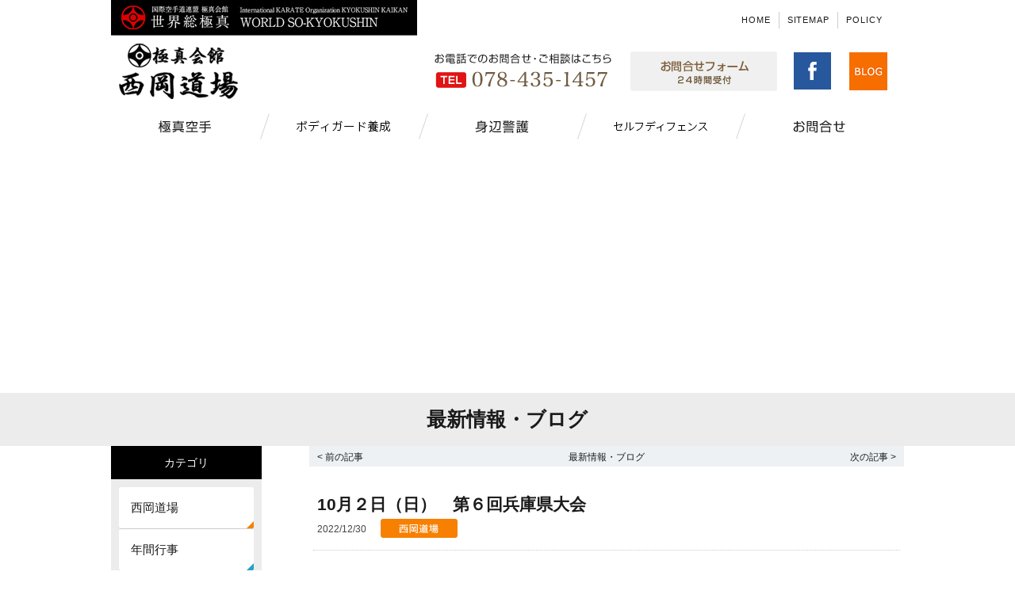

--- FILE ---
content_type: text/html; charset=UTF-8
request_url: https://kyokushin-nisioka.com/news/3695
body_size: 113069
content:
<!DOCTYPE html>
<html dir="ltr" lang="ja" prefix="og: https://ogp.me/ns#" class="no-js">
<meta name="google-site-verification" content="ONX8JU5HAstt1MYNpuGcEfrUQwMuJ5z-MKDnr-nHZ54" />
<head>
<meta charset="utf-8">
<!--<meta http-equiv="X-UA-Compatible" content="IE=Edge, chrome=1">-->
	<meta http-equiv="X-UA-Compatible" content="IE=edge,chrome=1">
	<meta name="viewport" content="width=device-width, initial-scale=1">



<link rel="icon" href="/favicon.ico" type="image/x-icon">
<link rel="shortcut icon" href="/favicon.ico" type="image/x-icon" />
<!--<meta name="viewport" content="target-densitydpi=device-dpi, width=1000, user-scalable=yes">-->
<!--[if lt IE 9]>
<script src="http://html5shiv.googlecode.com/svn/trunk/html5.js"</script>
<script src="http://css3-mediaqueries-js.googlecode.com/svn/trunk/css3-mediaqueries.js"></script>
<![endif]-->
<!--[if (gte IE 6)&(lte IE 8)]>
<script src="https://kyokushin-nisioka.com/common/js/selectivizr.js"></script>
<![endif]-->
<meta name="SKYPE_TOOLBAR" content="SKYPE_TOOLBAR_PARSER_COMPATIBLE" />
<meta name="format-detection" content="telephone=no">
<link rel="stylesheet" href="https://kyokushin-nisioka.com/common/css/import.css">
<link rel="stylesheet" href="https://kyokushin-nisioka.com/wp-content/themes/nishioka_ver2/css/sp.css" type="text/css" media="only screen and (max-width: 480px)" />
<script>(function(html){html.className = html.className.replace(/\bno-js\b/,'js')})(document.documentElement);</script>
<title>10月２日（日） 第６回兵庫県大会 | 極真カラテとボディガード養成 NPO法人 極真会館 空手 西岡道場</title>

		<!-- All in One SEO 4.9.1.1 - aioseo.com -->
	<meta name="robots" content="max-image-preview:large" />
	<link rel="canonical" href="https://kyokushin-nisioka.com/news/3695" />
	<meta name="generator" content="All in One SEO (AIOSEO) 4.9.1.1" />
		<meta property="og:locale" content="ja_JP" />
		<meta property="og:site_name" content="極真カラテとボディガード養成　 NPO法人 極真会館 空手 西岡道場 | 神戸・芦屋・西宮・尼崎・淡路・明石を拠点にしつけのための空手、護身となるためのカラテ教室を運営しています。NPO法人西岡道場は極真空手とボディガード養成で日本の護身に貢献します" />
		<meta property="og:type" content="article" />
		<meta property="og:title" content="10月２日（日） 第６回兵庫県大会 | 極真カラテとボディガード養成 NPO法人 極真会館 空手 西岡道場" />
		<meta property="og:url" content="https://kyokushin-nisioka.com/news/3695" />
		<meta property="article:published_time" content="2022-12-30T08:02:47+00:00" />
		<meta property="article:modified_time" content="2022-12-30T08:02:47+00:00" />
		<meta name="twitter:card" content="summary" />
		<meta name="twitter:title" content="10月２日（日） 第６回兵庫県大会 | 極真カラテとボディガード養成 NPO法人 極真会館 空手 西岡道場" />
		<script type="application/ld+json" class="aioseo-schema">
			{"@context":"https:\/\/schema.org","@graph":[{"@type":"BreadcrumbList","@id":"https:\/\/kyokushin-nisioka.com\/news\/3695#breadcrumblist","itemListElement":[{"@type":"ListItem","@id":"https:\/\/kyokushin-nisioka.com#listItem","position":1,"name":"\u30db\u30fc\u30e0","item":"https:\/\/kyokushin-nisioka.com","nextItem":{"@type":"ListItem","@id":"https:\/\/kyokushin-nisioka.com\/news#listItem","name":"\u6700\u65b0\u60c5\u5831\u30fb\u30d6\u30ed\u30b0"}},{"@type":"ListItem","@id":"https:\/\/kyokushin-nisioka.com\/news#listItem","position":2,"name":"\u6700\u65b0\u60c5\u5831\u30fb\u30d6\u30ed\u30b0","item":"https:\/\/kyokushin-nisioka.com\/news","nextItem":{"@type":"ListItem","@id":"https:\/\/kyokushin-nisioka.com\/news\/news_cat\/dojo#listItem","name":"\u897f\u5ca1\u9053\u5834"},"previousItem":{"@type":"ListItem","@id":"https:\/\/kyokushin-nisioka.com#listItem","name":"\u30db\u30fc\u30e0"}},{"@type":"ListItem","@id":"https:\/\/kyokushin-nisioka.com\/news\/news_cat\/dojo#listItem","position":3,"name":"\u897f\u5ca1\u9053\u5834","item":"https:\/\/kyokushin-nisioka.com\/news\/news_cat\/dojo","nextItem":{"@type":"ListItem","@id":"https:\/\/kyokushin-nisioka.com\/news\/3695#listItem","name":"10\u6708\uff12\u65e5\uff08\u65e5\uff09\u3000\u7b2c\uff16\u56de\u5175\u5eab\u770c\u5927\u4f1a"},"previousItem":{"@type":"ListItem","@id":"https:\/\/kyokushin-nisioka.com\/news#listItem","name":"\u6700\u65b0\u60c5\u5831\u30fb\u30d6\u30ed\u30b0"}},{"@type":"ListItem","@id":"https:\/\/kyokushin-nisioka.com\/news\/3695#listItem","position":4,"name":"10\u6708\uff12\u65e5\uff08\u65e5\uff09\u3000\u7b2c\uff16\u56de\u5175\u5eab\u770c\u5927\u4f1a","previousItem":{"@type":"ListItem","@id":"https:\/\/kyokushin-nisioka.com\/news\/news_cat\/dojo#listItem","name":"\u897f\u5ca1\u9053\u5834"}}]},{"@type":"Organization","@id":"https:\/\/kyokushin-nisioka.com\/#organization","name":"\u6975\u771f\u30ab\u30e9\u30c6\u3068\u30dc\u30c7\u30a3\u30ac\u30fc\u30c9\u990a\u6210\u3000 NPO\u6cd5\u4eba \u6975\u771f\u4f1a\u9928 \u7a7a\u624b \u897f\u5ca1\u9053\u5834","description":"\u795e\u6238\u30fb\u82a6\u5c4b\u30fb\u897f\u5bae\u30fb\u5c3c\u5d0e\u30fb\u6de1\u8def\u30fb\u660e\u77f3\u3092\u62e0\u70b9\u306b\u3057\u3064\u3051\u306e\u305f\u3081\u306e\u7a7a\u624b\u3001\u8b77\u8eab\u3068\u306a\u308b\u305f\u3081\u306e\u30ab\u30e9\u30c6\u6559\u5ba4\u3092\u904b\u55b6\u3057\u3066\u3044\u307e\u3059\u3002NPO\u6cd5\u4eba\u897f\u5ca1\u9053\u5834\u306f\u6975\u771f\u7a7a\u624b\u3068\u30dc\u30c7\u30a3\u30ac\u30fc\u30c9\u990a\u6210\u3067\u65e5\u672c\u306e\u8b77\u8eab\u306b\u8ca2\u732e\u3057\u307e\u3059","url":"https:\/\/kyokushin-nisioka.com\/"},{"@type":"WebPage","@id":"https:\/\/kyokushin-nisioka.com\/news\/3695#webpage","url":"https:\/\/kyokushin-nisioka.com\/news\/3695","name":"10\u6708\uff12\u65e5\uff08\u65e5\uff09 \u7b2c\uff16\u56de\u5175\u5eab\u770c\u5927\u4f1a | \u6975\u771f\u30ab\u30e9\u30c6\u3068\u30dc\u30c7\u30a3\u30ac\u30fc\u30c9\u990a\u6210 NPO\u6cd5\u4eba \u6975\u771f\u4f1a\u9928 \u7a7a\u624b \u897f\u5ca1\u9053\u5834","inLanguage":"ja","isPartOf":{"@id":"https:\/\/kyokushin-nisioka.com\/#website"},"breadcrumb":{"@id":"https:\/\/kyokushin-nisioka.com\/news\/3695#breadcrumblist"},"datePublished":"2022-12-30T17:02:47+09:00","dateModified":"2022-12-30T17:02:47+09:00"},{"@type":"WebSite","@id":"https:\/\/kyokushin-nisioka.com\/#website","url":"https:\/\/kyokushin-nisioka.com\/","name":"\u6975\u771f\u30ab\u30e9\u30c6\u3068\u30dc\u30c7\u30a3\u30ac\u30fc\u30c9\u990a\u6210\u3000 NPO\u6cd5\u4eba \u6975\u771f\u4f1a\u9928 \u7a7a\u624b \u897f\u5ca1\u9053\u5834","description":"\u795e\u6238\u30fb\u82a6\u5c4b\u30fb\u897f\u5bae\u30fb\u5c3c\u5d0e\u30fb\u6de1\u8def\u30fb\u660e\u77f3\u3092\u62e0\u70b9\u306b\u3057\u3064\u3051\u306e\u305f\u3081\u306e\u7a7a\u624b\u3001\u8b77\u8eab\u3068\u306a\u308b\u305f\u3081\u306e\u30ab\u30e9\u30c6\u6559\u5ba4\u3092\u904b\u55b6\u3057\u3066\u3044\u307e\u3059\u3002NPO\u6cd5\u4eba\u897f\u5ca1\u9053\u5834\u306f\u6975\u771f\u7a7a\u624b\u3068\u30dc\u30c7\u30a3\u30ac\u30fc\u30c9\u990a\u6210\u3067\u65e5\u672c\u306e\u8b77\u8eab\u306b\u8ca2\u732e\u3057\u307e\u3059","inLanguage":"ja","publisher":{"@id":"https:\/\/kyokushin-nisioka.com\/#organization"}}]}
		</script>
		<!-- All in One SEO -->

<link rel='dns-prefetch' href='//fonts.googleapis.com' />
<link rel='dns-prefetch' href='//s.w.org' />
<link rel="alternate" type="application/rss+xml" title="極真カラテとボディガード養成　 NPO法人 極真会館 空手 西岡道場 &raquo; フィード" href="https://kyokushin-nisioka.com/feed" />
<link rel="alternate" type="application/rss+xml" title="極真カラテとボディガード養成　 NPO法人 極真会館 空手 西岡道場 &raquo; コメントフィード" href="https://kyokushin-nisioka.com/comments/feed" />
<script id="wpp-js" src="https://kyokushin-nisioka.com/wp-content/plugins/wordpress-popular-posts/assets/js/wpp.min.js?ver=7.3.3" data-sampling="0" data-sampling-rate="100" data-api-url="https://kyokushin-nisioka.com/wp-json/wordpress-popular-posts" data-post-id="3695" data-token="5c89683591" data-lang="0" data-debug="0" type="text/javascript"></script>
		<script type="text/javascript">
			window._wpemojiSettings = {"baseUrl":"https:\/\/s.w.org\/images\/core\/emoji\/13.0.1\/72x72\/","ext":".png","svgUrl":"https:\/\/s.w.org\/images\/core\/emoji\/13.0.1\/svg\/","svgExt":".svg","source":{"concatemoji":"https:\/\/kyokushin-nisioka.com\/wp-includes\/js\/wp-emoji-release.min.js?ver=5.7.14"}};
			!function(e,a,t){var n,r,o,i=a.createElement("canvas"),p=i.getContext&&i.getContext("2d");function s(e,t){var a=String.fromCharCode;p.clearRect(0,0,i.width,i.height),p.fillText(a.apply(this,e),0,0);e=i.toDataURL();return p.clearRect(0,0,i.width,i.height),p.fillText(a.apply(this,t),0,0),e===i.toDataURL()}function c(e){var t=a.createElement("script");t.src=e,t.defer=t.type="text/javascript",a.getElementsByTagName("head")[0].appendChild(t)}for(o=Array("flag","emoji"),t.supports={everything:!0,everythingExceptFlag:!0},r=0;r<o.length;r++)t.supports[o[r]]=function(e){if(!p||!p.fillText)return!1;switch(p.textBaseline="top",p.font="600 32px Arial",e){case"flag":return s([127987,65039,8205,9895,65039],[127987,65039,8203,9895,65039])?!1:!s([55356,56826,55356,56819],[55356,56826,8203,55356,56819])&&!s([55356,57332,56128,56423,56128,56418,56128,56421,56128,56430,56128,56423,56128,56447],[55356,57332,8203,56128,56423,8203,56128,56418,8203,56128,56421,8203,56128,56430,8203,56128,56423,8203,56128,56447]);case"emoji":return!s([55357,56424,8205,55356,57212],[55357,56424,8203,55356,57212])}return!1}(o[r]),t.supports.everything=t.supports.everything&&t.supports[o[r]],"flag"!==o[r]&&(t.supports.everythingExceptFlag=t.supports.everythingExceptFlag&&t.supports[o[r]]);t.supports.everythingExceptFlag=t.supports.everythingExceptFlag&&!t.supports.flag,t.DOMReady=!1,t.readyCallback=function(){t.DOMReady=!0},t.supports.everything||(n=function(){t.readyCallback()},a.addEventListener?(a.addEventListener("DOMContentLoaded",n,!1),e.addEventListener("load",n,!1)):(e.attachEvent("onload",n),a.attachEvent("onreadystatechange",function(){"complete"===a.readyState&&t.readyCallback()})),(n=t.source||{}).concatemoji?c(n.concatemoji):n.wpemoji&&n.twemoji&&(c(n.twemoji),c(n.wpemoji)))}(window,document,window._wpemojiSettings);
		</script>
		<style type="text/css">
img.wp-smiley,
img.emoji {
	display: inline !important;
	border: none !important;
	box-shadow: none !important;
	height: 1em !important;
	width: 1em !important;
	margin: 0 .07em !important;
	vertical-align: -0.1em !important;
	background: none !important;
	padding: 0 !important;
}
</style>
	<link rel='stylesheet' id='wp-block-library-css'  href='https://kyokushin-nisioka.com/wp-includes/css/dist/block-library/style.min.css?ver=5.7.14' type='text/css' media='all' />
<link rel='stylesheet' id='aioseo/css/src/vue/standalone/blocks/table-of-contents/global.scss-css'  href='https://kyokushin-nisioka.com/wp-content/plugins/all-in-one-seo-pack/dist/Lite/assets/css/table-of-contents/global.e90f6d47.css?ver=4.9.1.1' type='text/css' media='all' />
<link rel='stylesheet' id='ts_fab_css-css'  href='https://kyokushin-nisioka.com/wp-content/plugins/fancier-author-box/css/ts-fab.min.css?ver=1.4' type='text/css' media='all' />
<link rel='stylesheet' id='pz-linkcard-css-css'  href='//kyokushin-nisioka.com/wp-content/uploads/pz-linkcard/style/style.min.css?ver=2.5.6.5.3' type='text/css' media='all' />
<link rel='stylesheet' id='default-icon-styles-css'  href='https://kyokushin-nisioka.com/wp-content/plugins/svg-vector-icon-plugin/public/../admin/css/wordpress-svg-icon-plugin-style.min.css?ver=5.7.14' type='text/css' media='all' />
<link rel='stylesheet' id='toc-screen-css'  href='https://kyokushin-nisioka.com/wp-content/plugins/table-of-contents-plus/screen.min.css?ver=2411.1' type='text/css' media='all' />
<link rel='stylesheet' id='ppress-frontend-css'  href='https://kyokushin-nisioka.com/wp-content/plugins/wp-user-avatar/assets/css/frontend.min.css?ver=4.16.1' type='text/css' media='all' />
<link rel='stylesheet' id='ppress-flatpickr-css'  href='https://kyokushin-nisioka.com/wp-content/plugins/wp-user-avatar/assets/flatpickr/flatpickr.min.css?ver=4.16.1' type='text/css' media='all' />
<link rel='stylesheet' id='ppress-select2-css'  href='https://kyokushin-nisioka.com/wp-content/plugins/wp-user-avatar/assets/select2/select2.min.css?ver=5.7.14' type='text/css' media='all' />
<link rel='stylesheet' id='wordpress-popular-posts-css-css'  href='https://kyokushin-nisioka.com/wp-content/plugins/wordpress-popular-posts/assets/css/wpp.css?ver=7.3.3' type='text/css' media='all' />
<link rel='stylesheet' id='twentysixteen-fonts-css'  href='https://fonts.googleapis.com/css?family=Merriweather%3A400%2C700%2C900%2C400italic%2C700italic%2C900italic%7CInconsolata%3A400&#038;subset=latin%2Clatin-ext' type='text/css' media='all' />
<link rel='stylesheet' id='genericons-css'  href='https://kyokushin-nisioka.com/wp-content/themes/nishioka_ver2/genericons/genericons.css?ver=3.4.1' type='text/css' media='all' />
<link rel='stylesheet' id='twentysixteen-style-css'  href='https://kyokushin-nisioka.com/wp-content/themes/nishioka_ver2/style.css?ver=5.7.14' type='text/css' media='all' />
<!--[if lt IE 10]>
<link rel='stylesheet' id='twentysixteen-ie-css'  href='https://kyokushin-nisioka.com/wp-content/themes/nishioka_ver2/css/ie.css?ver=20160412' type='text/css' media='all' />
<![endif]-->
<!--[if lt IE 9]>
<link rel='stylesheet' id='twentysixteen-ie8-css'  href='https://kyokushin-nisioka.com/wp-content/themes/nishioka_ver2/css/ie8.css?ver=20160412' type='text/css' media='all' />
<![endif]-->
<!--[if lt IE 8]>
<link rel='stylesheet' id='twentysixteen-ie7-css'  href='https://kyokushin-nisioka.com/wp-content/themes/nishioka_ver2/css/ie7.css?ver=20160412' type='text/css' media='all' />
<![endif]-->
<link rel='stylesheet' id='wp-pagenavi-css'  href='https://kyokushin-nisioka.com/wp-content/plugins/wp-pagenavi/pagenavi-css.css?ver=2.70' type='text/css' media='all' />
<link rel='stylesheet' id='jquery.lightbox.min.css-css'  href='https://kyokushin-nisioka.com/wp-content/plugins/wp-jquery-lightbox/lightboxes/wp-jquery-lightbox/styles/lightbox.min.css?ver=2.3.4' type='text/css' media='all' />
<link rel='stylesheet' id='jqlb-overrides-css'  href='https://kyokushin-nisioka.com/wp-content/plugins/wp-jquery-lightbox/lightboxes/wp-jquery-lightbox/styles/overrides.css?ver=2.3.4' type='text/css' media='all' />
<style id='jqlb-overrides-inline-css' type='text/css'>

			#outerImageContainer {
				box-shadow: 0 0 4px 2px rgba(0,0,0,.2);
			}
			#imageContainer{
				padding: 6px;
			}
			#imageDataContainer {
				box-shadow: none;
				z-index: auto;
			}
			#prevArrow,
			#nextArrow{
				background-color: rgba(255,255,255,.7;
				color: #000000;
			}
</style>
<script type='text/javascript' src='https://kyokushin-nisioka.com/wp-includes/js/jquery/jquery.min.js?ver=3.5.1' id='jquery-core-js'></script>
<script type='text/javascript' src='https://kyokushin-nisioka.com/wp-includes/js/jquery/jquery-migrate.min.js?ver=3.3.2' id='jquery-migrate-js'></script>
<script type='text/javascript' src='https://kyokushin-nisioka.com/wp-content/plugins/fancier-author-box/js/ts-fab.min.js?ver=1.4' id='ts_fab_js-js'></script>
<script type='text/javascript' src='https://kyokushin-nisioka.com/wp-content/plugins/wp-user-avatar/assets/flatpickr/flatpickr.min.js?ver=4.16.1' id='ppress-flatpickr-js'></script>
<script type='text/javascript' src='https://kyokushin-nisioka.com/wp-content/plugins/wp-user-avatar/assets/select2/select2.min.js?ver=4.16.1' id='ppress-select2-js'></script>
<!--[if lt IE 9]>
<script type='text/javascript' src='https://kyokushin-nisioka.com/wp-content/themes/nishioka_ver2/js/html5.js?ver=3.7.3' id='twentysixteen-html5-js'></script>
<![endif]-->
<link rel="https://api.w.org/" href="https://kyokushin-nisioka.com/wp-json/" /><link rel="alternate" type="application/json+oembed" href="https://kyokushin-nisioka.com/wp-json/oembed/1.0/embed?url=https%3A%2F%2Fkyokushin-nisioka.com%2Fnews%2F3695" />
<link rel="alternate" type="text/xml+oembed" href="https://kyokushin-nisioka.com/wp-json/oembed/1.0/embed?url=https%3A%2F%2Fkyokushin-nisioka.com%2Fnews%2F3695&#038;format=xml" />
            <style id="wpp-loading-animation-styles">@-webkit-keyframes bgslide{from{background-position-x:0}to{background-position-x:-200%}}@keyframes bgslide{from{background-position-x:0}to{background-position-x:-200%}}.wpp-widget-block-placeholder,.wpp-shortcode-placeholder{margin:0 auto;width:60px;height:3px;background:#dd3737;background:linear-gradient(90deg,#dd3737 0%,#571313 10%,#dd3737 100%);background-size:200% auto;border-radius:3px;-webkit-animation:bgslide 1s infinite linear;animation:bgslide 1s infinite linear}</style>
            		<style type="text/css" id="wp-custom-css">
			/*
ここに独自の CSS を追加することができます。

詳しくは上のヘルプアイコンをクリックしてください。
*/
.taikai{
	background-color: #ffffff;
    width: 960px;
    margin: 30px auto 30px;
    padding: 20px;
    border: 1px solid #ccc;
}
.taikai h3{
font-size:20px;
font-weight:bold;
}
		</style>
		<script src="https://kyokushin-nisioka.com/common/js/include.js"></script>



<!--Google Analyticsトラッキングコード 20160617-->

<script>
  (function(i,s,o,g,r,a,m){i['GoogleAnalyticsObject']=r;i[r]=i[r]||function(){
  (i[r].q=i[r].q||[]).push(arguments)},i[r].l=1*new Date();a=s.createElement(o),
  m=s.getElementsByTagName(o)[0];a.async=1;a.src=g;m.parentNode.insertBefore(a,m)
  })(window,document,'script','https://www.google-analytics.com/analytics.js','ga');

  ga('create', 'UA-79513023-1', 'auto');
  ga('send', 'pageview');

</script>

</head>
<body id="top" class="news-template-default single single-news postid-3695">
<!--▼START header-->
<header>
  <div id="header">
    <div id="headerIn">
    <p class="head-world"><img src="https://kyokushin-nisioka.com/common/img/head-world.gif" alt="世界総極真加盟道場" width="386" height="45"></p>
    
        
    <p class="header-logo"><a href="https://kyokushin-nisioka.com/"><img src="https://kyokushin-nisioka.com/common/img/logo.png" alt="極真会館 西岡道場" width="150" height="70" /></a></p>

    
      <div class="headerLink">
        <ul>
          <li class="head-home"><a href="https://kyokushin-nisioka.com/">HOME</a></li>
          <li class="head-sitemap"><a href="https://kyokushin-nisioka.com/sitelink">SITEMAP</a></li>
          <li class="head-policy lineNo"><a href="https://kyokushin-nisioka.com/policy">POLICY</a></li>
        </ul>
      </div>
      <div class="headerContact">
        <ul>
          <li><span class="tel-img"><img src="https://kyokushin-nisioka.com/common/img/head-tel.png" alt="078-435-1457" width="230" height="50"></span></li>
          <li><a href="https://kyokushin-nisioka.com/inquiry/"><img src="https://kyokushin-nisioka.com/common/img/head-contact.png" width="185" height="50" alt="お問合せフォーム"></a></li>
          <li><a href="https://www.facebook.com/kyokushin.nishioka/" target="blank"><img src="https://kyokushin-nisioka.com/common/img/icon-fb.png" width="50" height="50" alt="西岡道場の公式Facebook"></a></li>
	<li><a href="https://kyokushin-nisioka.com/blog/" target="blank"><img src="https://kyokushin-nisioka.com/common/img/icon-blog.png" width="50" height="50" alt="西岡道場の公式Blog"></a></li>
        </ul>
      </div>
      <!--gnavi-->
      <div id="gnavi">
        <nav>
          <ul>
            <li class="btnKyokushin"><a href="https://kyokushin-nisioka.com/kyokushin"><img src="https://kyokushin-nisioka.com/common/img/gnav-kyokushin.png" width="66" height="16" alt="極真空手"></a></li>
            <li class="btnIsou"><a href="https://kyokushin-nisioka.com/keigo#keigo2"><img src="https://kyokushin-nisioka.com/common/img/gnav-isou2.png" width="118" height="16" alt="ボディガード養成"></a></li>
            <li class="btnKeigo"><a href="https://kyokushin-nisioka.com/keigo#keigo"><img src="https://kyokushin-nisioka.com/common/img/gnav-keigo.png" width="68" height="16" alt="身辺警護"></a></li>
            <li class="btnNews"><a href="https://kyokushin-nisioka.com/selfdefense" target="_blank"><img src="https://kyokushin-nisioka.com/common/img/gnav-news2.png" width="118" height="16" alt="セルフディフェンス護身術"></a></li>
            <li class="btnContact"><a href="https://kyokushin-nisioka.com/inquiry/"><img src="https://kyokushin-nisioka.com/common/img/gnav-contact.png" width="66" height="16" alt="お問合せ"></a></li>
          </ul>
        </nav>
      </div>
		
		<a class="sp_menu pc_none"> <span></span> <span></span> <span></span><div>MENU</div></a>
		<nav class="main_nav clearfix pc_none">
			<ul>
				<li><a href="https://kyokushin-nisioka.com/kyokushin">極真空手</a></li>
				<li><a href="https://kyokushin-nisioka.com/selfdefense">セルフディフェンス護身術</a></li>
				<li><a href="https://kyokushin-nisioka.com/keigo#keigo2">ボディガード養成</a></li>
				<li><a href="https://kyokushin-nisioka.com/keigo#keigo">身辺警護</a></li>
				<li><a href="https://kyokushin-nisioka.com/news">お知らせ</a></li>
				<li><a href="https://kyokushin-nisioka.com/blog/" target="_blank">ブログ</a></li>
				<li class="img_auto"><a href="https://kyokushin-nisioka.com/inquiry/"><img src="https://kyokushin-nisioka.com/common/img/head-contact.png" width="185" height="50" alt="お問合せフォーム"></a></li>
				<li class="img_auto"><a href="https://www.facebook.com/kyokushin.nishioka/" target="blank"><img src="https://kyokushin-nisioka.com/common/img/icon-fb.png" width="50" height="50" alt="西岡道場の公式Facebook"></a></li>
				<li class="img_auto"><a href="tel:0784351457"><img src="https://kyokushin-nisioka.com/common/img/head-tel.png" alt="078-435-1457" width="230" height="50"></a></li>
				<li><a href="https://kyokushin-nisioka.com/sitelink">SITEMAP</a></li>
				<li><a href="https://kyokushin-nisioka.com/policy">POLICY</a></li>
			</ul>
		</nav>
		
      <!--// gnavi-->
    </div>
  </div>
  <!--end header-->
</header>
<!--▲END header-->
<!--▼START contentsWrap-->
<div id="contentsWrap" >
  <main>
    <!-- main -->
    
<!-- titleArea -->
    <div id="title2nd">
      <div class="titleIn">
        <h1 class="pageTitle">最新情報・ブログ</h1>
       
      </div>
    </div>
    <!--// titleArea -->

    
     
          
   
    <div id="content">
<!-- ▼　投稿内容　▼ -->
         <div id="news-main" class="clearfix">
          
          <ul id="pagination" class="post clearfix">
<li class="topics-top">
<a href="https://kyokushin-nisioka.com/news/" rel="Topics-top">最新情報・ブログ</a>
</li>
 <li class="prev"> <a href="https://kyokushin-nisioka.com/news/3642" rel="prev" title="１０月２日（日）　第１１回極真　神戸大会"> <li class="prev"> <span class="meta-nav">&lt;</span> 前の記事 </li></a>
<a href="https://kyokushin-nisioka.com/news/3802" rel="next" title="10月２２日（土）神戸地区　大会打ち上げ"> <li class="next"> 次の記事 <span class="meta-nav">&gt;</span> </li></a>
</ul>


                           <article>
              <div class="entry-header">
                <h2 class="entry-title">10月２日（日）　第６回兵庫県大会</h2>
                <div class="entry-meta"> <span class="post-day">2022/12/30</span> 
<span class="post_icon"><img src="https://kyokushin-nisioka.com/common/img/icon-dojo.png" alt="西岡道場" /></span>
 </div>
              </div>
            <div class="entry-content">
                <p><a onclick="javascript:pageTracker._trackPageview('/downloads/wp-content/uploads/2022/12/IMG_0401.jpg');"  href="https://kyokushin-nisioka.com/wp-content/uploads/2022/12/IMG_0401.jpg" rel="lightbox[3695]"><img loading="lazy" src="https://kyokushin-nisioka.com/wp-content/uploads/2022/12/IMG_0401-400x267.jpg" alt="" width="400" height="267" class="aligncenter size-medium wp-image-3696" srcset="https://kyokushin-nisioka.com/wp-content/uploads/2022/12/IMG_0401-400x267.jpg 400w, https://kyokushin-nisioka.com/wp-content/uploads/2022/12/IMG_0401-800x533.jpg 800w, https://kyokushin-nisioka.com/wp-content/uploads/2022/12/IMG_0401-1536x1024.jpg 1536w, https://kyokushin-nisioka.com/wp-content/uploads/2022/12/IMG_0401-1200x800.jpg 1200w, https://kyokushin-nisioka.com/wp-content/uploads/2022/12/IMG_0401.jpg 2048w" sizes="(max-width: 400px) 85vw, 400px" /></a><a onclick="javascript:pageTracker._trackPageview('/downloads/wp-content/uploads/2022/12/IMG_0399-1.jpg');"  href="https://kyokushin-nisioka.com/wp-content/uploads/2022/12/IMG_0399-1.jpg" rel="lightbox[3695]"><img loading="lazy" src="https://kyokushin-nisioka.com/wp-content/uploads/2022/12/IMG_0399-1-400x267.jpg" alt="" width="400" height="267" class="aligncenter size-medium wp-image-3697" srcset="https://kyokushin-nisioka.com/wp-content/uploads/2022/12/IMG_0399-1-400x267.jpg 400w, https://kyokushin-nisioka.com/wp-content/uploads/2022/12/IMG_0399-1-800x533.jpg 800w, https://kyokushin-nisioka.com/wp-content/uploads/2022/12/IMG_0399-1-1536x1024.jpg 1536w, https://kyokushin-nisioka.com/wp-content/uploads/2022/12/IMG_0399-1-1200x800.jpg 1200w, https://kyokushin-nisioka.com/wp-content/uploads/2022/12/IMG_0399-1.jpg 2048w" sizes="(max-width: 400px) 85vw, 400px" /></a> <a onclick="javascript:pageTracker._trackPageview('/downloads/wp-content/uploads/2022/12/IMG_0404-1.jpg');"  href="https://kyokushin-nisioka.com/wp-content/uploads/2022/12/IMG_0404-1.jpg" rel="lightbox[3695]"><img loading="lazy" src="https://kyokushin-nisioka.com/wp-content/uploads/2022/12/IMG_0404-1-400x267.jpg" alt="" width="400" height="267" class="aligncenter size-medium wp-image-3698" srcset="https://kyokushin-nisioka.com/wp-content/uploads/2022/12/IMG_0404-1-400x267.jpg 400w, https://kyokushin-nisioka.com/wp-content/uploads/2022/12/IMG_0404-1-800x533.jpg 800w, https://kyokushin-nisioka.com/wp-content/uploads/2022/12/IMG_0404-1-1536x1024.jpg 1536w, https://kyokushin-nisioka.com/wp-content/uploads/2022/12/IMG_0404-1-1200x800.jpg 1200w, https://kyokushin-nisioka.com/wp-content/uploads/2022/12/IMG_0404-1.jpg 2048w" sizes="(max-width: 400px) 85vw, 400px" /></a><a onclick="javascript:pageTracker._trackPageview('/downloads/wp-content/uploads/2022/12/IMG_0409-1.jpg');"  href="https://kyokushin-nisioka.com/wp-content/uploads/2022/12/IMG_0409-1.jpg" rel="lightbox[3695]"><img loading="lazy" src="https://kyokushin-nisioka.com/wp-content/uploads/2022/12/IMG_0409-1-400x267.jpg" alt="" width="400" height="267" class="aligncenter size-medium wp-image-3699" srcset="https://kyokushin-nisioka.com/wp-content/uploads/2022/12/IMG_0409-1-400x267.jpg 400w, https://kyokushin-nisioka.com/wp-content/uploads/2022/12/IMG_0409-1-800x533.jpg 800w, https://kyokushin-nisioka.com/wp-content/uploads/2022/12/IMG_0409-1-1536x1024.jpg 1536w, https://kyokushin-nisioka.com/wp-content/uploads/2022/12/IMG_0409-1-1200x800.jpg 1200w, https://kyokushin-nisioka.com/wp-content/uploads/2022/12/IMG_0409-1.jpg 2048w" sizes="(max-width: 400px) 85vw, 400px" /></a> <a onclick="javascript:pageTracker._trackPageview('/downloads/wp-content/uploads/2022/12/IMG_0410-1.jpg');"  href="https://kyokushin-nisioka.com/wp-content/uploads/2022/12/IMG_0410-1.jpg" rel="lightbox[3695]"><img loading="lazy" src="https://kyokushin-nisioka.com/wp-content/uploads/2022/12/IMG_0410-1-400x267.jpg" alt="" width="400" height="267" class="aligncenter size-medium wp-image-3700" srcset="https://kyokushin-nisioka.com/wp-content/uploads/2022/12/IMG_0410-1-400x267.jpg 400w, https://kyokushin-nisioka.com/wp-content/uploads/2022/12/IMG_0410-1-800x533.jpg 800w, https://kyokushin-nisioka.com/wp-content/uploads/2022/12/IMG_0410-1-1536x1024.jpg 1536w, https://kyokushin-nisioka.com/wp-content/uploads/2022/12/IMG_0410-1-1200x800.jpg 1200w, https://kyokushin-nisioka.com/wp-content/uploads/2022/12/IMG_0410-1.jpg 2048w" sizes="(max-width: 400px) 85vw, 400px" /></a> <a onclick="javascript:pageTracker._trackPageview('/downloads/wp-content/uploads/2022/12/IMG_0411-1.jpg');"  href="https://kyokushin-nisioka.com/wp-content/uploads/2022/12/IMG_0411-1.jpg" rel="lightbox[3695]"><img loading="lazy" src="https://kyokushin-nisioka.com/wp-content/uploads/2022/12/IMG_0411-1-400x267.jpg" alt="" width="400" height="267" class="aligncenter size-medium wp-image-3701" srcset="https://kyokushin-nisioka.com/wp-content/uploads/2022/12/IMG_0411-1-400x267.jpg 400w, https://kyokushin-nisioka.com/wp-content/uploads/2022/12/IMG_0411-1-800x533.jpg 800w, https://kyokushin-nisioka.com/wp-content/uploads/2022/12/IMG_0411-1-1536x1024.jpg 1536w, https://kyokushin-nisioka.com/wp-content/uploads/2022/12/IMG_0411-1-1200x800.jpg 1200w, https://kyokushin-nisioka.com/wp-content/uploads/2022/12/IMG_0411-1.jpg 2048w" sizes="(max-width: 400px) 85vw, 400px" /></a><a onclick="javascript:pageTracker._trackPageview('/downloads/wp-content/uploads/2022/12/IMG_0557.jpg');"  href="https://kyokushin-nisioka.com/wp-content/uploads/2022/12/IMG_0557.jpg" rel="lightbox[3695]"><img loading="lazy" src="https://kyokushin-nisioka.com/wp-content/uploads/2022/12/IMG_0557-400x267.jpg" alt="" width="400" height="267" class="aligncenter size-medium wp-image-3702" srcset="https://kyokushin-nisioka.com/wp-content/uploads/2022/12/IMG_0557-400x267.jpg 400w, https://kyokushin-nisioka.com/wp-content/uploads/2022/12/IMG_0557-800x533.jpg 800w, https://kyokushin-nisioka.com/wp-content/uploads/2022/12/IMG_0557-1536x1024.jpg 1536w, https://kyokushin-nisioka.com/wp-content/uploads/2022/12/IMG_0557-1200x800.jpg 1200w, https://kyokushin-nisioka.com/wp-content/uploads/2022/12/IMG_0557.jpg 2048w" sizes="(max-width: 400px) 85vw, 400px" /></a> <a onclick="javascript:pageTracker._trackPageview('/downloads/wp-content/uploads/2022/12/IMG_0558.jpg');"  href="https://kyokushin-nisioka.com/wp-content/uploads/2022/12/IMG_0558.jpg" rel="lightbox[3695]"><img loading="lazy" src="https://kyokushin-nisioka.com/wp-content/uploads/2022/12/IMG_0558-400x267.jpg" alt="" width="400" height="267" class="aligncenter size-medium wp-image-3703" srcset="https://kyokushin-nisioka.com/wp-content/uploads/2022/12/IMG_0558-400x267.jpg 400w, https://kyokushin-nisioka.com/wp-content/uploads/2022/12/IMG_0558-800x533.jpg 800w, https://kyokushin-nisioka.com/wp-content/uploads/2022/12/IMG_0558-1536x1024.jpg 1536w, https://kyokushin-nisioka.com/wp-content/uploads/2022/12/IMG_0558-1200x800.jpg 1200w, https://kyokushin-nisioka.com/wp-content/uploads/2022/12/IMG_0558.jpg 2048w" sizes="(max-width: 400px) 85vw, 400px" /></a><a onclick="javascript:pageTracker._trackPageview('/downloads/wp-content/uploads/2022/12/IMG_0565.jpg');"  href="https://kyokushin-nisioka.com/wp-content/uploads/2022/12/IMG_0565.jpg" rel="lightbox[3695]"><img loading="lazy" src="https://kyokushin-nisioka.com/wp-content/uploads/2022/12/IMG_0565-400x267.jpg" alt="" width="400" height="267" class="aligncenter size-medium wp-image-3704" srcset="https://kyokushin-nisioka.com/wp-content/uploads/2022/12/IMG_0565-400x267.jpg 400w, https://kyokushin-nisioka.com/wp-content/uploads/2022/12/IMG_0565-800x533.jpg 800w, https://kyokushin-nisioka.com/wp-content/uploads/2022/12/IMG_0565-1536x1024.jpg 1536w, https://kyokushin-nisioka.com/wp-content/uploads/2022/12/IMG_0565-1200x800.jpg 1200w, https://kyokushin-nisioka.com/wp-content/uploads/2022/12/IMG_0565.jpg 2048w" sizes="(max-width: 400px) 85vw, 400px" /></a> <a onclick="javascript:pageTracker._trackPageview('/downloads/wp-content/uploads/2022/12/IMG_0568.jpg');"  href="https://kyokushin-nisioka.com/wp-content/uploads/2022/12/IMG_0568.jpg" rel="lightbox[3695]"><img loading="lazy" src="https://kyokushin-nisioka.com/wp-content/uploads/2022/12/IMG_0568-400x267.jpg" alt="" width="400" height="267" class="aligncenter size-medium wp-image-3705" srcset="https://kyokushin-nisioka.com/wp-content/uploads/2022/12/IMG_0568-400x267.jpg 400w, https://kyokushin-nisioka.com/wp-content/uploads/2022/12/IMG_0568-800x533.jpg 800w, https://kyokushin-nisioka.com/wp-content/uploads/2022/12/IMG_0568-1536x1024.jpg 1536w, https://kyokushin-nisioka.com/wp-content/uploads/2022/12/IMG_0568-1200x800.jpg 1200w, https://kyokushin-nisioka.com/wp-content/uploads/2022/12/IMG_0568.jpg 2048w" sizes="(max-width: 400px) 85vw, 400px" /></a> <a onclick="javascript:pageTracker._trackPageview('/downloads/wp-content/uploads/2022/12/IMG_0570.jpg');"  href="https://kyokushin-nisioka.com/wp-content/uploads/2022/12/IMG_0570.jpg" rel="lightbox[3695]"><img loading="lazy" src="https://kyokushin-nisioka.com/wp-content/uploads/2022/12/IMG_0570-400x267.jpg" alt="" width="400" height="267" class="aligncenter size-medium wp-image-3706" srcset="https://kyokushin-nisioka.com/wp-content/uploads/2022/12/IMG_0570-400x267.jpg 400w, https://kyokushin-nisioka.com/wp-content/uploads/2022/12/IMG_0570-800x533.jpg 800w, https://kyokushin-nisioka.com/wp-content/uploads/2022/12/IMG_0570-1536x1024.jpg 1536w, https://kyokushin-nisioka.com/wp-content/uploads/2022/12/IMG_0570-1200x800.jpg 1200w, https://kyokushin-nisioka.com/wp-content/uploads/2022/12/IMG_0570.jpg 2048w" sizes="(max-width: 400px) 85vw, 400px" /></a><a onclick="javascript:pageTracker._trackPageview('/downloads/wp-content/uploads/2022/12/IMG_0414-1.jpg');"  href="https://kyokushin-nisioka.com/wp-content/uploads/2022/12/IMG_0414-1.jpg" rel="lightbox[3695]"><img loading="lazy" src="https://kyokushin-nisioka.com/wp-content/uploads/2022/12/IMG_0414-1-400x267.jpg" alt="" width="400" height="267" class="aligncenter size-medium wp-image-3707" srcset="https://kyokushin-nisioka.com/wp-content/uploads/2022/12/IMG_0414-1-400x267.jpg 400w, https://kyokushin-nisioka.com/wp-content/uploads/2022/12/IMG_0414-1-800x533.jpg 800w, https://kyokushin-nisioka.com/wp-content/uploads/2022/12/IMG_0414-1-1536x1024.jpg 1536w, https://kyokushin-nisioka.com/wp-content/uploads/2022/12/IMG_0414-1-1200x800.jpg 1200w, https://kyokushin-nisioka.com/wp-content/uploads/2022/12/IMG_0414-1.jpg 2048w" sizes="(max-width: 400px) 85vw, 400px" /></a> <a onclick="javascript:pageTracker._trackPageview('/downloads/wp-content/uploads/2022/12/IMG_0415-1.jpg');"  href="https://kyokushin-nisioka.com/wp-content/uploads/2022/12/IMG_0415-1.jpg" rel="lightbox[3695]"><img loading="lazy" src="https://kyokushin-nisioka.com/wp-content/uploads/2022/12/IMG_0415-1-400x267.jpg" alt="" width="400" height="267" class="aligncenter size-medium wp-image-3708" srcset="https://kyokushin-nisioka.com/wp-content/uploads/2022/12/IMG_0415-1-400x267.jpg 400w, https://kyokushin-nisioka.com/wp-content/uploads/2022/12/IMG_0415-1-800x533.jpg 800w, https://kyokushin-nisioka.com/wp-content/uploads/2022/12/IMG_0415-1-1536x1024.jpg 1536w, https://kyokushin-nisioka.com/wp-content/uploads/2022/12/IMG_0415-1-1200x800.jpg 1200w, https://kyokushin-nisioka.com/wp-content/uploads/2022/12/IMG_0415-1.jpg 2048w" sizes="(max-width: 400px) 85vw, 400px" /></a><a onclick="javascript:pageTracker._trackPageview('/downloads/wp-content/uploads/2022/12/IMG_0417-1.jpg');"  href="https://kyokushin-nisioka.com/wp-content/uploads/2022/12/IMG_0417-1.jpg" rel="lightbox[3695]"><img loading="lazy" src="https://kyokushin-nisioka.com/wp-content/uploads/2022/12/IMG_0417-1-400x267.jpg" alt="" width="400" height="267" class="aligncenter size-medium wp-image-3709" srcset="https://kyokushin-nisioka.com/wp-content/uploads/2022/12/IMG_0417-1-400x267.jpg 400w, https://kyokushin-nisioka.com/wp-content/uploads/2022/12/IMG_0417-1-800x533.jpg 800w, https://kyokushin-nisioka.com/wp-content/uploads/2022/12/IMG_0417-1-1536x1024.jpg 1536w, https://kyokushin-nisioka.com/wp-content/uploads/2022/12/IMG_0417-1-1200x800.jpg 1200w, https://kyokushin-nisioka.com/wp-content/uploads/2022/12/IMG_0417-1.jpg 2048w" sizes="(max-width: 400px) 85vw, 400px" /></a> <a onclick="javascript:pageTracker._trackPageview('/downloads/wp-content/uploads/2022/12/IMG_0418-1.jpg');"  href="https://kyokushin-nisioka.com/wp-content/uploads/2022/12/IMG_0418-1.jpg" rel="lightbox[3695]"><img loading="lazy" src="https://kyokushin-nisioka.com/wp-content/uploads/2022/12/IMG_0418-1-400x267.jpg" alt="" width="400" height="267" class="aligncenter size-medium wp-image-3710" srcset="https://kyokushin-nisioka.com/wp-content/uploads/2022/12/IMG_0418-1-400x267.jpg 400w, https://kyokushin-nisioka.com/wp-content/uploads/2022/12/IMG_0418-1-800x533.jpg 800w, https://kyokushin-nisioka.com/wp-content/uploads/2022/12/IMG_0418-1-1536x1024.jpg 1536w, https://kyokushin-nisioka.com/wp-content/uploads/2022/12/IMG_0418-1-1200x800.jpg 1200w, https://kyokushin-nisioka.com/wp-content/uploads/2022/12/IMG_0418-1.jpg 2048w" sizes="(max-width: 400px) 85vw, 400px" /></a> <a onclick="javascript:pageTracker._trackPageview('/downloads/wp-content/uploads/2022/12/IMG_0419-1.jpg');"  href="https://kyokushin-nisioka.com/wp-content/uploads/2022/12/IMG_0419-1.jpg" rel="lightbox[3695]"><img loading="lazy" src="https://kyokushin-nisioka.com/wp-content/uploads/2022/12/IMG_0419-1-400x267.jpg" alt="" width="400" height="267" class="aligncenter size-medium wp-image-3711" srcset="https://kyokushin-nisioka.com/wp-content/uploads/2022/12/IMG_0419-1-400x267.jpg 400w, https://kyokushin-nisioka.com/wp-content/uploads/2022/12/IMG_0419-1-800x533.jpg 800w, https://kyokushin-nisioka.com/wp-content/uploads/2022/12/IMG_0419-1-1536x1024.jpg 1536w, https://kyokushin-nisioka.com/wp-content/uploads/2022/12/IMG_0419-1-1200x800.jpg 1200w, https://kyokushin-nisioka.com/wp-content/uploads/2022/12/IMG_0419-1.jpg 2048w" sizes="(max-width: 400px) 85vw, 400px" /></a> <a onclick="javascript:pageTracker._trackPageview('/downloads/wp-content/uploads/2022/12/IMG_0422-1.jpg');"  href="https://kyokushin-nisioka.com/wp-content/uploads/2022/12/IMG_0422-1.jpg" rel="lightbox[3695]"><img loading="lazy" src="https://kyokushin-nisioka.com/wp-content/uploads/2022/12/IMG_0422-1-400x267.jpg" alt="" width="400" height="267" class="aligncenter size-medium wp-image-3712" srcset="https://kyokushin-nisioka.com/wp-content/uploads/2022/12/IMG_0422-1-400x267.jpg 400w, https://kyokushin-nisioka.com/wp-content/uploads/2022/12/IMG_0422-1-800x533.jpg 800w, https://kyokushin-nisioka.com/wp-content/uploads/2022/12/IMG_0422-1-1536x1024.jpg 1536w, https://kyokushin-nisioka.com/wp-content/uploads/2022/12/IMG_0422-1-1200x800.jpg 1200w, https://kyokushin-nisioka.com/wp-content/uploads/2022/12/IMG_0422-1.jpg 2048w" sizes="(max-width: 400px) 85vw, 400px" /></a><a onclick="javascript:pageTracker._trackPageview('/downloads/wp-content/uploads/2022/12/IMG_0423-1.jpg');"  href="https://kyokushin-nisioka.com/wp-content/uploads/2022/12/IMG_0423-1.jpg" rel="lightbox[3695]"><img loading="lazy" src="https://kyokushin-nisioka.com/wp-content/uploads/2022/12/IMG_0423-1-400x267.jpg" alt="" width="400" height="267" class="aligncenter size-medium wp-image-3713" srcset="https://kyokushin-nisioka.com/wp-content/uploads/2022/12/IMG_0423-1-400x267.jpg 400w, https://kyokushin-nisioka.com/wp-content/uploads/2022/12/IMG_0423-1-800x533.jpg 800w, https://kyokushin-nisioka.com/wp-content/uploads/2022/12/IMG_0423-1-1536x1024.jpg 1536w, https://kyokushin-nisioka.com/wp-content/uploads/2022/12/IMG_0423-1-1200x800.jpg 1200w, https://kyokushin-nisioka.com/wp-content/uploads/2022/12/IMG_0423-1.jpg 2048w" sizes="(max-width: 400px) 85vw, 400px" /></a> <a onclick="javascript:pageTracker._trackPageview('/downloads/wp-content/uploads/2022/12/IMG_0425-1.jpg');"  href="https://kyokushin-nisioka.com/wp-content/uploads/2022/12/IMG_0425-1.jpg" rel="lightbox[3695]"><img loading="lazy" src="https://kyokushin-nisioka.com/wp-content/uploads/2022/12/IMG_0425-1-400x267.jpg" alt="" width="400" height="267" class="aligncenter size-medium wp-image-3714" srcset="https://kyokushin-nisioka.com/wp-content/uploads/2022/12/IMG_0425-1-400x267.jpg 400w, https://kyokushin-nisioka.com/wp-content/uploads/2022/12/IMG_0425-1-800x533.jpg 800w, https://kyokushin-nisioka.com/wp-content/uploads/2022/12/IMG_0425-1-1536x1024.jpg 1536w, https://kyokushin-nisioka.com/wp-content/uploads/2022/12/IMG_0425-1-1200x800.jpg 1200w, https://kyokushin-nisioka.com/wp-content/uploads/2022/12/IMG_0425-1.jpg 2048w" sizes="(max-width: 400px) 85vw, 400px" /></a> <a onclick="javascript:pageTracker._trackPageview('/downloads/wp-content/uploads/2022/12/IMG_0426-1.jpg');"  href="https://kyokushin-nisioka.com/wp-content/uploads/2022/12/IMG_0426-1.jpg" rel="lightbox[3695]"><img loading="lazy" src="https://kyokushin-nisioka.com/wp-content/uploads/2022/12/IMG_0426-1-400x267.jpg" alt="" width="400" height="267" class="aligncenter size-medium wp-image-3715" srcset="https://kyokushin-nisioka.com/wp-content/uploads/2022/12/IMG_0426-1-400x267.jpg 400w, https://kyokushin-nisioka.com/wp-content/uploads/2022/12/IMG_0426-1-800x533.jpg 800w, https://kyokushin-nisioka.com/wp-content/uploads/2022/12/IMG_0426-1-1536x1024.jpg 1536w, https://kyokushin-nisioka.com/wp-content/uploads/2022/12/IMG_0426-1-1200x800.jpg 1200w, https://kyokushin-nisioka.com/wp-content/uploads/2022/12/IMG_0426-1.jpg 2048w" sizes="(max-width: 400px) 85vw, 400px" /></a> <a onclick="javascript:pageTracker._trackPageview('/downloads/wp-content/uploads/2022/12/IMG_0427-1.jpg');"  href="https://kyokushin-nisioka.com/wp-content/uploads/2022/12/IMG_0427-1.jpg" rel="lightbox[3695]"><img loading="lazy" src="https://kyokushin-nisioka.com/wp-content/uploads/2022/12/IMG_0427-1-400x267.jpg" alt="" width="400" height="267" class="aligncenter size-medium wp-image-3716" srcset="https://kyokushin-nisioka.com/wp-content/uploads/2022/12/IMG_0427-1-400x267.jpg 400w, https://kyokushin-nisioka.com/wp-content/uploads/2022/12/IMG_0427-1-800x533.jpg 800w, https://kyokushin-nisioka.com/wp-content/uploads/2022/12/IMG_0427-1-1536x1024.jpg 1536w, https://kyokushin-nisioka.com/wp-content/uploads/2022/12/IMG_0427-1-1200x800.jpg 1200w, https://kyokushin-nisioka.com/wp-content/uploads/2022/12/IMG_0427-1.jpg 2048w" sizes="(max-width: 400px) 85vw, 400px" /></a><a onclick="javascript:pageTracker._trackPageview('/downloads/wp-content/uploads/2022/12/IMG_0428-1.jpg');"  href="https://kyokushin-nisioka.com/wp-content/uploads/2022/12/IMG_0428-1.jpg" rel="lightbox[3695]"><img loading="lazy" src="https://kyokushin-nisioka.com/wp-content/uploads/2022/12/IMG_0428-1-400x267.jpg" alt="" width="400" height="267" class="aligncenter size-medium wp-image-3717" srcset="https://kyokushin-nisioka.com/wp-content/uploads/2022/12/IMG_0428-1-400x267.jpg 400w, https://kyokushin-nisioka.com/wp-content/uploads/2022/12/IMG_0428-1-800x533.jpg 800w, https://kyokushin-nisioka.com/wp-content/uploads/2022/12/IMG_0428-1-1536x1024.jpg 1536w, https://kyokushin-nisioka.com/wp-content/uploads/2022/12/IMG_0428-1-1200x800.jpg 1200w, https://kyokushin-nisioka.com/wp-content/uploads/2022/12/IMG_0428-1.jpg 2048w" sizes="(max-width: 400px) 85vw, 400px" /></a> <a onclick="javascript:pageTracker._trackPageview('/downloads/wp-content/uploads/2022/12/IMG_0429-1.jpg');"  href="https://kyokushin-nisioka.com/wp-content/uploads/2022/12/IMG_0429-1.jpg" rel="lightbox[3695]"><img loading="lazy" src="https://kyokushin-nisioka.com/wp-content/uploads/2022/12/IMG_0429-1-400x267.jpg" alt="" width="400" height="267" class="aligncenter size-medium wp-image-3718" srcset="https://kyokushin-nisioka.com/wp-content/uploads/2022/12/IMG_0429-1-400x267.jpg 400w, https://kyokushin-nisioka.com/wp-content/uploads/2022/12/IMG_0429-1-800x533.jpg 800w, https://kyokushin-nisioka.com/wp-content/uploads/2022/12/IMG_0429-1-1536x1024.jpg 1536w, https://kyokushin-nisioka.com/wp-content/uploads/2022/12/IMG_0429-1-1200x800.jpg 1200w, https://kyokushin-nisioka.com/wp-content/uploads/2022/12/IMG_0429-1.jpg 2048w" sizes="(max-width: 400px) 85vw, 400px" /></a> <a onclick="javascript:pageTracker._trackPageview('/downloads/wp-content/uploads/2022/12/IMG_0430-1.jpg');"  href="https://kyokushin-nisioka.com/wp-content/uploads/2022/12/IMG_0430-1.jpg" rel="lightbox[3695]"><img loading="lazy" src="https://kyokushin-nisioka.com/wp-content/uploads/2022/12/IMG_0430-1-400x267.jpg" alt="" width="400" height="267" class="aligncenter size-medium wp-image-3719" srcset="https://kyokushin-nisioka.com/wp-content/uploads/2022/12/IMG_0430-1-400x267.jpg 400w, https://kyokushin-nisioka.com/wp-content/uploads/2022/12/IMG_0430-1-800x533.jpg 800w, https://kyokushin-nisioka.com/wp-content/uploads/2022/12/IMG_0430-1-1536x1024.jpg 1536w, https://kyokushin-nisioka.com/wp-content/uploads/2022/12/IMG_0430-1-1200x800.jpg 1200w, https://kyokushin-nisioka.com/wp-content/uploads/2022/12/IMG_0430-1.jpg 2048w" sizes="(max-width: 400px) 85vw, 400px" /></a> <a onclick="javascript:pageTracker._trackPageview('/downloads/wp-content/uploads/2022/12/IMG_0432-1.jpg');"  href="https://kyokushin-nisioka.com/wp-content/uploads/2022/12/IMG_0432-1.jpg" rel="lightbox[3695]"><img loading="lazy" src="https://kyokushin-nisioka.com/wp-content/uploads/2022/12/IMG_0432-1-400x267.jpg" alt="" width="400" height="267" class="aligncenter size-medium wp-image-3720" srcset="https://kyokushin-nisioka.com/wp-content/uploads/2022/12/IMG_0432-1-400x267.jpg 400w, https://kyokushin-nisioka.com/wp-content/uploads/2022/12/IMG_0432-1-800x533.jpg 800w, https://kyokushin-nisioka.com/wp-content/uploads/2022/12/IMG_0432-1-1536x1024.jpg 1536w, https://kyokushin-nisioka.com/wp-content/uploads/2022/12/IMG_0432-1-1200x800.jpg 1200w, https://kyokushin-nisioka.com/wp-content/uploads/2022/12/IMG_0432-1.jpg 2048w" sizes="(max-width: 400px) 85vw, 400px" /></a><a onclick="javascript:pageTracker._trackPageview('/downloads/wp-content/uploads/2022/12/IMG_0433-1.jpg');"  href="https://kyokushin-nisioka.com/wp-content/uploads/2022/12/IMG_0433-1.jpg" rel="lightbox[3695]"><img loading="lazy" src="https://kyokushin-nisioka.com/wp-content/uploads/2022/12/IMG_0433-1-400x267.jpg" alt="" width="400" height="267" class="aligncenter size-medium wp-image-3721" srcset="https://kyokushin-nisioka.com/wp-content/uploads/2022/12/IMG_0433-1-400x267.jpg 400w, https://kyokushin-nisioka.com/wp-content/uploads/2022/12/IMG_0433-1-800x533.jpg 800w, https://kyokushin-nisioka.com/wp-content/uploads/2022/12/IMG_0433-1-1536x1024.jpg 1536w, https://kyokushin-nisioka.com/wp-content/uploads/2022/12/IMG_0433-1-1200x800.jpg 1200w, https://kyokushin-nisioka.com/wp-content/uploads/2022/12/IMG_0433-1.jpg 2048w" sizes="(max-width: 400px) 85vw, 400px" /></a> <a onclick="javascript:pageTracker._trackPageview('/downloads/wp-content/uploads/2022/12/IMG_0435-1.jpg');"  href="https://kyokushin-nisioka.com/wp-content/uploads/2022/12/IMG_0435-1.jpg" rel="lightbox[3695]"><img loading="lazy" src="https://kyokushin-nisioka.com/wp-content/uploads/2022/12/IMG_0435-1-400x267.jpg" alt="" width="400" height="267" class="aligncenter size-medium wp-image-3722" srcset="https://kyokushin-nisioka.com/wp-content/uploads/2022/12/IMG_0435-1-400x267.jpg 400w, https://kyokushin-nisioka.com/wp-content/uploads/2022/12/IMG_0435-1-800x533.jpg 800w, https://kyokushin-nisioka.com/wp-content/uploads/2022/12/IMG_0435-1-1536x1024.jpg 1536w, https://kyokushin-nisioka.com/wp-content/uploads/2022/12/IMG_0435-1-1200x800.jpg 1200w, https://kyokushin-nisioka.com/wp-content/uploads/2022/12/IMG_0435-1.jpg 2048w" sizes="(max-width: 400px) 85vw, 400px" /></a> <a onclick="javascript:pageTracker._trackPageview('/downloads/wp-content/uploads/2022/12/IMG_0437-1.jpg');"  href="https://kyokushin-nisioka.com/wp-content/uploads/2022/12/IMG_0437-1.jpg" rel="lightbox[3695]"><img loading="lazy" src="https://kyokushin-nisioka.com/wp-content/uploads/2022/12/IMG_0437-1-400x267.jpg" alt="" width="400" height="267" class="aligncenter size-medium wp-image-3723" srcset="https://kyokushin-nisioka.com/wp-content/uploads/2022/12/IMG_0437-1-400x267.jpg 400w, https://kyokushin-nisioka.com/wp-content/uploads/2022/12/IMG_0437-1-800x533.jpg 800w, https://kyokushin-nisioka.com/wp-content/uploads/2022/12/IMG_0437-1-1536x1024.jpg 1536w, https://kyokushin-nisioka.com/wp-content/uploads/2022/12/IMG_0437-1-1200x800.jpg 1200w, https://kyokushin-nisioka.com/wp-content/uploads/2022/12/IMG_0437-1.jpg 2048w" sizes="(max-width: 400px) 85vw, 400px" /></a> <a onclick="javascript:pageTracker._trackPageview('/downloads/wp-content/uploads/2022/12/IMG_0438-1.jpg');"  href="https://kyokushin-nisioka.com/wp-content/uploads/2022/12/IMG_0438-1.jpg" rel="lightbox[3695]"><img loading="lazy" src="https://kyokushin-nisioka.com/wp-content/uploads/2022/12/IMG_0438-1-400x267.jpg" alt="" width="400" height="267" class="aligncenter size-medium wp-image-3724" srcset="https://kyokushin-nisioka.com/wp-content/uploads/2022/12/IMG_0438-1-400x267.jpg 400w, https://kyokushin-nisioka.com/wp-content/uploads/2022/12/IMG_0438-1-800x533.jpg 800w, https://kyokushin-nisioka.com/wp-content/uploads/2022/12/IMG_0438-1-1536x1024.jpg 1536w, https://kyokushin-nisioka.com/wp-content/uploads/2022/12/IMG_0438-1-1200x800.jpg 1200w, https://kyokushin-nisioka.com/wp-content/uploads/2022/12/IMG_0438-1.jpg 2048w" sizes="(max-width: 400px) 85vw, 400px" /></a><a onclick="javascript:pageTracker._trackPageview('/downloads/wp-content/uploads/2022/12/IMG_0443-1.jpg');"  href="https://kyokushin-nisioka.com/wp-content/uploads/2022/12/IMG_0443-1.jpg" rel="lightbox[3695]"><img loading="lazy" src="https://kyokushin-nisioka.com/wp-content/uploads/2022/12/IMG_0443-1-400x267.jpg" alt="" width="400" height="267" class="aligncenter size-medium wp-image-3725" srcset="https://kyokushin-nisioka.com/wp-content/uploads/2022/12/IMG_0443-1-400x267.jpg 400w, https://kyokushin-nisioka.com/wp-content/uploads/2022/12/IMG_0443-1-800x533.jpg 800w, https://kyokushin-nisioka.com/wp-content/uploads/2022/12/IMG_0443-1-1536x1024.jpg 1536w, https://kyokushin-nisioka.com/wp-content/uploads/2022/12/IMG_0443-1-1200x800.jpg 1200w, https://kyokushin-nisioka.com/wp-content/uploads/2022/12/IMG_0443-1.jpg 2048w" sizes="(max-width: 400px) 85vw, 400px" /></a> <a onclick="javascript:pageTracker._trackPageview('/downloads/wp-content/uploads/2022/12/IMG_0445-1.jpg');"  href="https://kyokushin-nisioka.com/wp-content/uploads/2022/12/IMG_0445-1.jpg" rel="lightbox[3695]"><img loading="lazy" src="https://kyokushin-nisioka.com/wp-content/uploads/2022/12/IMG_0445-1-400x267.jpg" alt="" width="400" height="267" class="aligncenter size-medium wp-image-3726" srcset="https://kyokushin-nisioka.com/wp-content/uploads/2022/12/IMG_0445-1-400x267.jpg 400w, https://kyokushin-nisioka.com/wp-content/uploads/2022/12/IMG_0445-1-800x533.jpg 800w, https://kyokushin-nisioka.com/wp-content/uploads/2022/12/IMG_0445-1-1536x1024.jpg 1536w, https://kyokushin-nisioka.com/wp-content/uploads/2022/12/IMG_0445-1-1200x800.jpg 1200w, https://kyokushin-nisioka.com/wp-content/uploads/2022/12/IMG_0445-1.jpg 2048w" sizes="(max-width: 400px) 85vw, 400px" /></a> <a onclick="javascript:pageTracker._trackPageview('/downloads/wp-content/uploads/2022/12/IMG_0447-1.jpg');"  href="https://kyokushin-nisioka.com/wp-content/uploads/2022/12/IMG_0447-1.jpg" rel="lightbox[3695]"><img loading="lazy" src="https://kyokushin-nisioka.com/wp-content/uploads/2022/12/IMG_0447-1-400x267.jpg" alt="" width="400" height="267" class="aligncenter size-medium wp-image-3727" srcset="https://kyokushin-nisioka.com/wp-content/uploads/2022/12/IMG_0447-1-400x267.jpg 400w, https://kyokushin-nisioka.com/wp-content/uploads/2022/12/IMG_0447-1-800x533.jpg 800w, https://kyokushin-nisioka.com/wp-content/uploads/2022/12/IMG_0447-1-1536x1024.jpg 1536w, https://kyokushin-nisioka.com/wp-content/uploads/2022/12/IMG_0447-1-1200x800.jpg 1200w, https://kyokushin-nisioka.com/wp-content/uploads/2022/12/IMG_0447-1.jpg 2048w" sizes="(max-width: 400px) 85vw, 400px" /></a> <a onclick="javascript:pageTracker._trackPageview('/downloads/wp-content/uploads/2022/12/IMG_0450-1.jpg');"  href="https://kyokushin-nisioka.com/wp-content/uploads/2022/12/IMG_0450-1.jpg" rel="lightbox[3695]"><img loading="lazy" src="https://kyokushin-nisioka.com/wp-content/uploads/2022/12/IMG_0450-1-400x267.jpg" alt="" width="400" height="267" class="aligncenter size-medium wp-image-3728" srcset="https://kyokushin-nisioka.com/wp-content/uploads/2022/12/IMG_0450-1-400x267.jpg 400w, https://kyokushin-nisioka.com/wp-content/uploads/2022/12/IMG_0450-1-800x533.jpg 800w, https://kyokushin-nisioka.com/wp-content/uploads/2022/12/IMG_0450-1-1536x1024.jpg 1536w, https://kyokushin-nisioka.com/wp-content/uploads/2022/12/IMG_0450-1-1200x800.jpg 1200w, https://kyokushin-nisioka.com/wp-content/uploads/2022/12/IMG_0450-1.jpg 2048w" sizes="(max-width: 400px) 85vw, 400px" /></a><a onclick="javascript:pageTracker._trackPageview('/downloads/wp-content/uploads/2022/12/IMG_0453-1.jpg');"  href="https://kyokushin-nisioka.com/wp-content/uploads/2022/12/IMG_0453-1.jpg" rel="lightbox[3695]"><img loading="lazy" src="https://kyokushin-nisioka.com/wp-content/uploads/2022/12/IMG_0453-1-400x267.jpg" alt="" width="400" height="267" class="aligncenter size-medium wp-image-3729" srcset="https://kyokushin-nisioka.com/wp-content/uploads/2022/12/IMG_0453-1-400x267.jpg 400w, https://kyokushin-nisioka.com/wp-content/uploads/2022/12/IMG_0453-1-800x533.jpg 800w, https://kyokushin-nisioka.com/wp-content/uploads/2022/12/IMG_0453-1-1536x1024.jpg 1536w, https://kyokushin-nisioka.com/wp-content/uploads/2022/12/IMG_0453-1-1200x800.jpg 1200w, https://kyokushin-nisioka.com/wp-content/uploads/2022/12/IMG_0453-1.jpg 2048w" sizes="(max-width: 400px) 85vw, 400px" /></a> <a onclick="javascript:pageTracker._trackPageview('/downloads/wp-content/uploads/2022/12/IMG_0455-1.jpg');"  href="https://kyokushin-nisioka.com/wp-content/uploads/2022/12/IMG_0455-1.jpg" rel="lightbox[3695]"><img loading="lazy" src="https://kyokushin-nisioka.com/wp-content/uploads/2022/12/IMG_0455-1-400x267.jpg" alt="" width="400" height="267" class="aligncenter size-medium wp-image-3730" srcset="https://kyokushin-nisioka.com/wp-content/uploads/2022/12/IMG_0455-1-400x267.jpg 400w, https://kyokushin-nisioka.com/wp-content/uploads/2022/12/IMG_0455-1-800x533.jpg 800w, https://kyokushin-nisioka.com/wp-content/uploads/2022/12/IMG_0455-1-1536x1024.jpg 1536w, https://kyokushin-nisioka.com/wp-content/uploads/2022/12/IMG_0455-1-1200x800.jpg 1200w, https://kyokushin-nisioka.com/wp-content/uploads/2022/12/IMG_0455-1.jpg 2048w" sizes="(max-width: 400px) 85vw, 400px" /></a> <a onclick="javascript:pageTracker._trackPageview('/downloads/wp-content/uploads/2022/12/IMG_0457-1.jpg');"  href="https://kyokushin-nisioka.com/wp-content/uploads/2022/12/IMG_0457-1.jpg" rel="lightbox[3695]"><img loading="lazy" src="https://kyokushin-nisioka.com/wp-content/uploads/2022/12/IMG_0457-1-400x267.jpg" alt="" width="400" height="267" class="aligncenter size-medium wp-image-3731" srcset="https://kyokushin-nisioka.com/wp-content/uploads/2022/12/IMG_0457-1-400x267.jpg 400w, https://kyokushin-nisioka.com/wp-content/uploads/2022/12/IMG_0457-1-800x533.jpg 800w, https://kyokushin-nisioka.com/wp-content/uploads/2022/12/IMG_0457-1-1536x1024.jpg 1536w, https://kyokushin-nisioka.com/wp-content/uploads/2022/12/IMG_0457-1-1200x800.jpg 1200w, https://kyokushin-nisioka.com/wp-content/uploads/2022/12/IMG_0457-1.jpg 2048w" sizes="(max-width: 400px) 85vw, 400px" /></a> <a onclick="javascript:pageTracker._trackPageview('/downloads/wp-content/uploads/2022/12/IMG_0458-1.jpg');"  href="https://kyokushin-nisioka.com/wp-content/uploads/2022/12/IMG_0458-1.jpg" rel="lightbox[3695]"><img loading="lazy" src="https://kyokushin-nisioka.com/wp-content/uploads/2022/12/IMG_0458-1-400x267.jpg" alt="" width="400" height="267" class="aligncenter size-medium wp-image-3732" srcset="https://kyokushin-nisioka.com/wp-content/uploads/2022/12/IMG_0458-1-400x267.jpg 400w, https://kyokushin-nisioka.com/wp-content/uploads/2022/12/IMG_0458-1-800x533.jpg 800w, https://kyokushin-nisioka.com/wp-content/uploads/2022/12/IMG_0458-1-1536x1024.jpg 1536w, https://kyokushin-nisioka.com/wp-content/uploads/2022/12/IMG_0458-1-1200x800.jpg 1200w, https://kyokushin-nisioka.com/wp-content/uploads/2022/12/IMG_0458-1.jpg 2048w" sizes="(max-width: 400px) 85vw, 400px" /></a><a onclick="javascript:pageTracker._trackPageview('/downloads/wp-content/uploads/2022/12/IMG_0460-1.jpg');"  href="https://kyokushin-nisioka.com/wp-content/uploads/2022/12/IMG_0460-1.jpg" rel="lightbox[3695]"><img loading="lazy" src="https://kyokushin-nisioka.com/wp-content/uploads/2022/12/IMG_0460-1-400x267.jpg" alt="" width="400" height="267" class="aligncenter size-medium wp-image-3733" srcset="https://kyokushin-nisioka.com/wp-content/uploads/2022/12/IMG_0460-1-400x267.jpg 400w, https://kyokushin-nisioka.com/wp-content/uploads/2022/12/IMG_0460-1-800x533.jpg 800w, https://kyokushin-nisioka.com/wp-content/uploads/2022/12/IMG_0460-1-1536x1024.jpg 1536w, https://kyokushin-nisioka.com/wp-content/uploads/2022/12/IMG_0460-1-1200x800.jpg 1200w, https://kyokushin-nisioka.com/wp-content/uploads/2022/12/IMG_0460-1.jpg 2048w" sizes="(max-width: 400px) 85vw, 400px" /></a> <a onclick="javascript:pageTracker._trackPageview('/downloads/wp-content/uploads/2022/12/IMG_0463-1.jpg');"  href="https://kyokushin-nisioka.com/wp-content/uploads/2022/12/IMG_0463-1.jpg" rel="lightbox[3695]"><img loading="lazy" src="https://kyokushin-nisioka.com/wp-content/uploads/2022/12/IMG_0463-1-400x267.jpg" alt="" width="400" height="267" class="aligncenter size-medium wp-image-3734" srcset="https://kyokushin-nisioka.com/wp-content/uploads/2022/12/IMG_0463-1-400x267.jpg 400w, https://kyokushin-nisioka.com/wp-content/uploads/2022/12/IMG_0463-1-800x533.jpg 800w, https://kyokushin-nisioka.com/wp-content/uploads/2022/12/IMG_0463-1-1536x1024.jpg 1536w, https://kyokushin-nisioka.com/wp-content/uploads/2022/12/IMG_0463-1-1200x800.jpg 1200w, https://kyokushin-nisioka.com/wp-content/uploads/2022/12/IMG_0463-1.jpg 2048w" sizes="(max-width: 400px) 85vw, 400px" /></a> <a onclick="javascript:pageTracker._trackPageview('/downloads/wp-content/uploads/2022/12/IMG_0464-1.jpg');"  href="https://kyokushin-nisioka.com/wp-content/uploads/2022/12/IMG_0464-1.jpg" rel="lightbox[3695]"><img loading="lazy" src="https://kyokushin-nisioka.com/wp-content/uploads/2022/12/IMG_0464-1-400x267.jpg" alt="" width="400" height="267" class="aligncenter size-medium wp-image-3735" srcset="https://kyokushin-nisioka.com/wp-content/uploads/2022/12/IMG_0464-1-400x267.jpg 400w, https://kyokushin-nisioka.com/wp-content/uploads/2022/12/IMG_0464-1-800x533.jpg 800w, https://kyokushin-nisioka.com/wp-content/uploads/2022/12/IMG_0464-1-1536x1024.jpg 1536w, https://kyokushin-nisioka.com/wp-content/uploads/2022/12/IMG_0464-1-1200x800.jpg 1200w, https://kyokushin-nisioka.com/wp-content/uploads/2022/12/IMG_0464-1.jpg 2048w" sizes="(max-width: 400px) 85vw, 400px" /></a> <a onclick="javascript:pageTracker._trackPageview('/downloads/wp-content/uploads/2022/12/IMG_0469-1.jpg');"  href="https://kyokushin-nisioka.com/wp-content/uploads/2022/12/IMG_0469-1.jpg" rel="lightbox[3695]"><img loading="lazy" src="https://kyokushin-nisioka.com/wp-content/uploads/2022/12/IMG_0469-1-400x267.jpg" alt="" width="400" height="267" class="aligncenter size-medium wp-image-3736" srcset="https://kyokushin-nisioka.com/wp-content/uploads/2022/12/IMG_0469-1-400x267.jpg 400w, https://kyokushin-nisioka.com/wp-content/uploads/2022/12/IMG_0469-1-800x533.jpg 800w, https://kyokushin-nisioka.com/wp-content/uploads/2022/12/IMG_0469-1-1536x1024.jpg 1536w, https://kyokushin-nisioka.com/wp-content/uploads/2022/12/IMG_0469-1-1200x800.jpg 1200w, https://kyokushin-nisioka.com/wp-content/uploads/2022/12/IMG_0469-1.jpg 2048w" sizes="(max-width: 400px) 85vw, 400px" /></a><a onclick="javascript:pageTracker._trackPageview('/downloads/wp-content/uploads/2022/12/IMG_0470-1.jpg');"  href="https://kyokushin-nisioka.com/wp-content/uploads/2022/12/IMG_0470-1.jpg" rel="lightbox[3695]"><img loading="lazy" src="https://kyokushin-nisioka.com/wp-content/uploads/2022/12/IMG_0470-1-400x267.jpg" alt="" width="400" height="267" class="aligncenter size-medium wp-image-3737" srcset="https://kyokushin-nisioka.com/wp-content/uploads/2022/12/IMG_0470-1-400x267.jpg 400w, https://kyokushin-nisioka.com/wp-content/uploads/2022/12/IMG_0470-1-800x533.jpg 800w, https://kyokushin-nisioka.com/wp-content/uploads/2022/12/IMG_0470-1-1536x1024.jpg 1536w, https://kyokushin-nisioka.com/wp-content/uploads/2022/12/IMG_0470-1-1200x800.jpg 1200w, https://kyokushin-nisioka.com/wp-content/uploads/2022/12/IMG_0470-1.jpg 2048w" sizes="(max-width: 400px) 85vw, 400px" /></a> <a onclick="javascript:pageTracker._trackPageview('/downloads/wp-content/uploads/2022/12/IMG_0472-1.jpg');"  href="https://kyokushin-nisioka.com/wp-content/uploads/2022/12/IMG_0472-1.jpg" rel="lightbox[3695]"><img loading="lazy" src="https://kyokushin-nisioka.com/wp-content/uploads/2022/12/IMG_0472-1-400x267.jpg" alt="" width="400" height="267" class="aligncenter size-medium wp-image-3738" srcset="https://kyokushin-nisioka.com/wp-content/uploads/2022/12/IMG_0472-1-400x267.jpg 400w, https://kyokushin-nisioka.com/wp-content/uploads/2022/12/IMG_0472-1-800x533.jpg 800w, https://kyokushin-nisioka.com/wp-content/uploads/2022/12/IMG_0472-1-1536x1024.jpg 1536w, https://kyokushin-nisioka.com/wp-content/uploads/2022/12/IMG_0472-1-1200x800.jpg 1200w, https://kyokushin-nisioka.com/wp-content/uploads/2022/12/IMG_0472-1.jpg 2048w" sizes="(max-width: 400px) 85vw, 400px" /></a> <a onclick="javascript:pageTracker._trackPageview('/downloads/wp-content/uploads/2022/12/IMG_0473-1.jpg');"  href="https://kyokushin-nisioka.com/wp-content/uploads/2022/12/IMG_0473-1.jpg" rel="lightbox[3695]"><img loading="lazy" src="https://kyokushin-nisioka.com/wp-content/uploads/2022/12/IMG_0473-1-400x267.jpg" alt="" width="400" height="267" class="aligncenter size-medium wp-image-3739" srcset="https://kyokushin-nisioka.com/wp-content/uploads/2022/12/IMG_0473-1-400x267.jpg 400w, https://kyokushin-nisioka.com/wp-content/uploads/2022/12/IMG_0473-1-800x533.jpg 800w, https://kyokushin-nisioka.com/wp-content/uploads/2022/12/IMG_0473-1-1536x1024.jpg 1536w, https://kyokushin-nisioka.com/wp-content/uploads/2022/12/IMG_0473-1-1200x800.jpg 1200w, https://kyokushin-nisioka.com/wp-content/uploads/2022/12/IMG_0473-1.jpg 2048w" sizes="(max-width: 400px) 85vw, 400px" /></a> <a onclick="javascript:pageTracker._trackPageview('/downloads/wp-content/uploads/2022/12/IMG_0475-1.jpg');"  href="https://kyokushin-nisioka.com/wp-content/uploads/2022/12/IMG_0475-1.jpg" rel="lightbox[3695]"><img loading="lazy" src="https://kyokushin-nisioka.com/wp-content/uploads/2022/12/IMG_0475-1-400x267.jpg" alt="" width="400" height="267" class="aligncenter size-medium wp-image-3740" srcset="https://kyokushin-nisioka.com/wp-content/uploads/2022/12/IMG_0475-1-400x267.jpg 400w, https://kyokushin-nisioka.com/wp-content/uploads/2022/12/IMG_0475-1-800x533.jpg 800w, https://kyokushin-nisioka.com/wp-content/uploads/2022/12/IMG_0475-1-1536x1024.jpg 1536w, https://kyokushin-nisioka.com/wp-content/uploads/2022/12/IMG_0475-1-1200x800.jpg 1200w, https://kyokushin-nisioka.com/wp-content/uploads/2022/12/IMG_0475-1.jpg 2048w" sizes="(max-width: 400px) 85vw, 400px" /></a><a onclick="javascript:pageTracker._trackPageview('/downloads/wp-content/uploads/2022/12/IMG_0479-1.jpg');"  href="https://kyokushin-nisioka.com/wp-content/uploads/2022/12/IMG_0479-1.jpg" rel="lightbox[3695]"><img loading="lazy" src="https://kyokushin-nisioka.com/wp-content/uploads/2022/12/IMG_0479-1-400x267.jpg" alt="" width="400" height="267" class="aligncenter size-medium wp-image-3741" srcset="https://kyokushin-nisioka.com/wp-content/uploads/2022/12/IMG_0479-1-400x267.jpg 400w, https://kyokushin-nisioka.com/wp-content/uploads/2022/12/IMG_0479-1-800x533.jpg 800w, https://kyokushin-nisioka.com/wp-content/uploads/2022/12/IMG_0479-1-1536x1024.jpg 1536w, https://kyokushin-nisioka.com/wp-content/uploads/2022/12/IMG_0479-1-1200x800.jpg 1200w, https://kyokushin-nisioka.com/wp-content/uploads/2022/12/IMG_0479-1.jpg 2048w" sizes="(max-width: 400px) 85vw, 400px" /></a> <a onclick="javascript:pageTracker._trackPageview('/downloads/wp-content/uploads/2022/12/IMG_0481-1.jpg');"  href="https://kyokushin-nisioka.com/wp-content/uploads/2022/12/IMG_0481-1.jpg" rel="lightbox[3695]"><img loading="lazy" src="https://kyokushin-nisioka.com/wp-content/uploads/2022/12/IMG_0481-1-400x267.jpg" alt="" width="400" height="267" class="aligncenter size-medium wp-image-3742" srcset="https://kyokushin-nisioka.com/wp-content/uploads/2022/12/IMG_0481-1-400x267.jpg 400w, https://kyokushin-nisioka.com/wp-content/uploads/2022/12/IMG_0481-1-800x533.jpg 800w, https://kyokushin-nisioka.com/wp-content/uploads/2022/12/IMG_0481-1-1536x1024.jpg 1536w, https://kyokushin-nisioka.com/wp-content/uploads/2022/12/IMG_0481-1-1200x800.jpg 1200w, https://kyokushin-nisioka.com/wp-content/uploads/2022/12/IMG_0481-1.jpg 2048w" sizes="(max-width: 400px) 85vw, 400px" /></a> <a onclick="javascript:pageTracker._trackPageview('/downloads/wp-content/uploads/2022/12/IMG_0482-1.jpg');"  href="https://kyokushin-nisioka.com/wp-content/uploads/2022/12/IMG_0482-1.jpg" rel="lightbox[3695]"><img loading="lazy" src="https://kyokushin-nisioka.com/wp-content/uploads/2022/12/IMG_0482-1-400x267.jpg" alt="" width="400" height="267" class="aligncenter size-medium wp-image-3743" srcset="https://kyokushin-nisioka.com/wp-content/uploads/2022/12/IMG_0482-1-400x267.jpg 400w, https://kyokushin-nisioka.com/wp-content/uploads/2022/12/IMG_0482-1-800x533.jpg 800w, https://kyokushin-nisioka.com/wp-content/uploads/2022/12/IMG_0482-1-1536x1024.jpg 1536w, https://kyokushin-nisioka.com/wp-content/uploads/2022/12/IMG_0482-1-1200x800.jpg 1200w, https://kyokushin-nisioka.com/wp-content/uploads/2022/12/IMG_0482-1.jpg 2048w" sizes="(max-width: 400px) 85vw, 400px" /></a> <a onclick="javascript:pageTracker._trackPageview('/downloads/wp-content/uploads/2022/12/IMG_0483-1.jpg');"  href="https://kyokushin-nisioka.com/wp-content/uploads/2022/12/IMG_0483-1.jpg" rel="lightbox[3695]"><img loading="lazy" src="https://kyokushin-nisioka.com/wp-content/uploads/2022/12/IMG_0483-1-400x267.jpg" alt="" width="400" height="267" class="aligncenter size-medium wp-image-3744" srcset="https://kyokushin-nisioka.com/wp-content/uploads/2022/12/IMG_0483-1-400x267.jpg 400w, https://kyokushin-nisioka.com/wp-content/uploads/2022/12/IMG_0483-1-800x533.jpg 800w, https://kyokushin-nisioka.com/wp-content/uploads/2022/12/IMG_0483-1-1536x1024.jpg 1536w, https://kyokushin-nisioka.com/wp-content/uploads/2022/12/IMG_0483-1-1200x800.jpg 1200w, https://kyokushin-nisioka.com/wp-content/uploads/2022/12/IMG_0483-1.jpg 2048w" sizes="(max-width: 400px) 85vw, 400px" /></a><a onclick="javascript:pageTracker._trackPageview('/downloads/wp-content/uploads/2022/12/IMG_0484-1.jpg');"  href="https://kyokushin-nisioka.com/wp-content/uploads/2022/12/IMG_0484-1.jpg" rel="lightbox[3695]"><img loading="lazy" src="https://kyokushin-nisioka.com/wp-content/uploads/2022/12/IMG_0484-1-400x267.jpg" alt="" width="400" height="267" class="aligncenter size-medium wp-image-3745" srcset="https://kyokushin-nisioka.com/wp-content/uploads/2022/12/IMG_0484-1-400x267.jpg 400w, https://kyokushin-nisioka.com/wp-content/uploads/2022/12/IMG_0484-1-800x533.jpg 800w, https://kyokushin-nisioka.com/wp-content/uploads/2022/12/IMG_0484-1-1536x1024.jpg 1536w, https://kyokushin-nisioka.com/wp-content/uploads/2022/12/IMG_0484-1-1200x800.jpg 1200w, https://kyokushin-nisioka.com/wp-content/uploads/2022/12/IMG_0484-1.jpg 2048w" sizes="(max-width: 400px) 85vw, 400px" /></a> <a onclick="javascript:pageTracker._trackPageview('/downloads/wp-content/uploads/2022/12/IMG_0489-1.jpg');"  href="https://kyokushin-nisioka.com/wp-content/uploads/2022/12/IMG_0489-1.jpg" rel="lightbox[3695]"><img loading="lazy" src="https://kyokushin-nisioka.com/wp-content/uploads/2022/12/IMG_0489-1-400x267.jpg" alt="" width="400" height="267" class="aligncenter size-medium wp-image-3746" srcset="https://kyokushin-nisioka.com/wp-content/uploads/2022/12/IMG_0489-1-400x267.jpg 400w, https://kyokushin-nisioka.com/wp-content/uploads/2022/12/IMG_0489-1-800x533.jpg 800w, https://kyokushin-nisioka.com/wp-content/uploads/2022/12/IMG_0489-1-1536x1024.jpg 1536w, https://kyokushin-nisioka.com/wp-content/uploads/2022/12/IMG_0489-1-1200x800.jpg 1200w, https://kyokushin-nisioka.com/wp-content/uploads/2022/12/IMG_0489-1.jpg 2048w" sizes="(max-width: 400px) 85vw, 400px" /></a> <a onclick="javascript:pageTracker._trackPageview('/downloads/wp-content/uploads/2022/12/IMG_0491-1.jpg');"  href="https://kyokushin-nisioka.com/wp-content/uploads/2022/12/IMG_0491-1.jpg" rel="lightbox[3695]"><img loading="lazy" src="https://kyokushin-nisioka.com/wp-content/uploads/2022/12/IMG_0491-1-400x267.jpg" alt="" width="400" height="267" class="aligncenter size-medium wp-image-3747" srcset="https://kyokushin-nisioka.com/wp-content/uploads/2022/12/IMG_0491-1-400x267.jpg 400w, https://kyokushin-nisioka.com/wp-content/uploads/2022/12/IMG_0491-1-800x533.jpg 800w, https://kyokushin-nisioka.com/wp-content/uploads/2022/12/IMG_0491-1-1536x1024.jpg 1536w, https://kyokushin-nisioka.com/wp-content/uploads/2022/12/IMG_0491-1-1200x800.jpg 1200w, https://kyokushin-nisioka.com/wp-content/uploads/2022/12/IMG_0491-1.jpg 2048w" sizes="(max-width: 400px) 85vw, 400px" /></a> <a onclick="javascript:pageTracker._trackPageview('/downloads/wp-content/uploads/2022/12/IMG_0493-1.jpg');"  href="https://kyokushin-nisioka.com/wp-content/uploads/2022/12/IMG_0493-1.jpg" rel="lightbox[3695]"><img loading="lazy" src="https://kyokushin-nisioka.com/wp-content/uploads/2022/12/IMG_0493-1-400x267.jpg" alt="" width="400" height="267" class="aligncenter size-medium wp-image-3748" srcset="https://kyokushin-nisioka.com/wp-content/uploads/2022/12/IMG_0493-1-400x267.jpg 400w, https://kyokushin-nisioka.com/wp-content/uploads/2022/12/IMG_0493-1-800x533.jpg 800w, https://kyokushin-nisioka.com/wp-content/uploads/2022/12/IMG_0493-1-1536x1024.jpg 1536w, https://kyokushin-nisioka.com/wp-content/uploads/2022/12/IMG_0493-1-1200x800.jpg 1200w, https://kyokushin-nisioka.com/wp-content/uploads/2022/12/IMG_0493-1.jpg 2048w" sizes="(max-width: 400px) 85vw, 400px" /></a><a onclick="javascript:pageTracker._trackPageview('/downloads/wp-content/uploads/2022/12/IMG_0495-1.jpg');"  href="https://kyokushin-nisioka.com/wp-content/uploads/2022/12/IMG_0495-1.jpg" rel="lightbox[3695]"><img loading="lazy" src="https://kyokushin-nisioka.com/wp-content/uploads/2022/12/IMG_0495-1-400x267.jpg" alt="" width="400" height="267" class="aligncenter size-medium wp-image-3749" srcset="https://kyokushin-nisioka.com/wp-content/uploads/2022/12/IMG_0495-1-400x267.jpg 400w, https://kyokushin-nisioka.com/wp-content/uploads/2022/12/IMG_0495-1-800x533.jpg 800w, https://kyokushin-nisioka.com/wp-content/uploads/2022/12/IMG_0495-1-1536x1024.jpg 1536w, https://kyokushin-nisioka.com/wp-content/uploads/2022/12/IMG_0495-1-1200x800.jpg 1200w, https://kyokushin-nisioka.com/wp-content/uploads/2022/12/IMG_0495-1.jpg 2048w" sizes="(max-width: 400px) 85vw, 400px" /></a> <a onclick="javascript:pageTracker._trackPageview('/downloads/wp-content/uploads/2022/12/IMG_0496-1.jpg');"  href="https://kyokushin-nisioka.com/wp-content/uploads/2022/12/IMG_0496-1.jpg" rel="lightbox[3695]"><img loading="lazy" src="https://kyokushin-nisioka.com/wp-content/uploads/2022/12/IMG_0496-1-400x267.jpg" alt="" width="400" height="267" class="aligncenter size-medium wp-image-3750" srcset="https://kyokushin-nisioka.com/wp-content/uploads/2022/12/IMG_0496-1-400x267.jpg 400w, https://kyokushin-nisioka.com/wp-content/uploads/2022/12/IMG_0496-1-800x533.jpg 800w, https://kyokushin-nisioka.com/wp-content/uploads/2022/12/IMG_0496-1-1536x1024.jpg 1536w, https://kyokushin-nisioka.com/wp-content/uploads/2022/12/IMG_0496-1-1200x800.jpg 1200w, https://kyokushin-nisioka.com/wp-content/uploads/2022/12/IMG_0496-1.jpg 2048w" sizes="(max-width: 400px) 85vw, 400px" /></a><a onclick="javascript:pageTracker._trackPageview('/downloads/wp-content/uploads/2022/12/IMG_0507.jpg');"  href="https://kyokushin-nisioka.com/wp-content/uploads/2022/12/IMG_0507.jpg" rel="lightbox[3695]"><img loading="lazy" src="https://kyokushin-nisioka.com/wp-content/uploads/2022/12/IMG_0507-400x267.jpg" alt="" width="400" height="267" class="aligncenter size-medium wp-image-3751" srcset="https://kyokushin-nisioka.com/wp-content/uploads/2022/12/IMG_0507-400x267.jpg 400w, https://kyokushin-nisioka.com/wp-content/uploads/2022/12/IMG_0507-800x533.jpg 800w, https://kyokushin-nisioka.com/wp-content/uploads/2022/12/IMG_0507-1536x1024.jpg 1536w, https://kyokushin-nisioka.com/wp-content/uploads/2022/12/IMG_0507-1200x800.jpg 1200w, https://kyokushin-nisioka.com/wp-content/uploads/2022/12/IMG_0507.jpg 2048w" sizes="(max-width: 400px) 85vw, 400px" /></a> <a onclick="javascript:pageTracker._trackPageview('/downloads/wp-content/uploads/2022/12/IMG_0508.jpg');"  href="https://kyokushin-nisioka.com/wp-content/uploads/2022/12/IMG_0508.jpg" rel="lightbox[3695]"><img loading="lazy" src="https://kyokushin-nisioka.com/wp-content/uploads/2022/12/IMG_0508-400x267.jpg" alt="" width="400" height="267" class="aligncenter size-medium wp-image-3752" srcset="https://kyokushin-nisioka.com/wp-content/uploads/2022/12/IMG_0508-400x267.jpg 400w, https://kyokushin-nisioka.com/wp-content/uploads/2022/12/IMG_0508-800x533.jpg 800w, https://kyokushin-nisioka.com/wp-content/uploads/2022/12/IMG_0508-1536x1024.jpg 1536w, https://kyokushin-nisioka.com/wp-content/uploads/2022/12/IMG_0508-1200x800.jpg 1200w, https://kyokushin-nisioka.com/wp-content/uploads/2022/12/IMG_0508.jpg 2048w" sizes="(max-width: 400px) 85vw, 400px" /></a> <a onclick="javascript:pageTracker._trackPageview('/downloads/wp-content/uploads/2022/12/IMG_0510.jpg');"  href="https://kyokushin-nisioka.com/wp-content/uploads/2022/12/IMG_0510.jpg" rel="lightbox[3695]"><img loading="lazy" src="https://kyokushin-nisioka.com/wp-content/uploads/2022/12/IMG_0510-400x267.jpg" alt="" width="400" height="267" class="aligncenter size-medium wp-image-3753" srcset="https://kyokushin-nisioka.com/wp-content/uploads/2022/12/IMG_0510-400x267.jpg 400w, https://kyokushin-nisioka.com/wp-content/uploads/2022/12/IMG_0510-800x533.jpg 800w, https://kyokushin-nisioka.com/wp-content/uploads/2022/12/IMG_0510-1536x1024.jpg 1536w, https://kyokushin-nisioka.com/wp-content/uploads/2022/12/IMG_0510-1200x800.jpg 1200w, https://kyokushin-nisioka.com/wp-content/uploads/2022/12/IMG_0510.jpg 2048w" sizes="(max-width: 400px) 85vw, 400px" /></a> <a onclick="javascript:pageTracker._trackPageview('/downloads/wp-content/uploads/2022/12/IMG_0512.jpg');"  href="https://kyokushin-nisioka.com/wp-content/uploads/2022/12/IMG_0512.jpg" rel="lightbox[3695]"><img loading="lazy" src="https://kyokushin-nisioka.com/wp-content/uploads/2022/12/IMG_0512-400x267.jpg" alt="" width="400" height="267" class="aligncenter size-medium wp-image-3754" srcset="https://kyokushin-nisioka.com/wp-content/uploads/2022/12/IMG_0512-400x267.jpg 400w, https://kyokushin-nisioka.com/wp-content/uploads/2022/12/IMG_0512-800x533.jpg 800w, https://kyokushin-nisioka.com/wp-content/uploads/2022/12/IMG_0512-1536x1024.jpg 1536w, https://kyokushin-nisioka.com/wp-content/uploads/2022/12/IMG_0512-1200x800.jpg 1200w, https://kyokushin-nisioka.com/wp-content/uploads/2022/12/IMG_0512.jpg 2048w" sizes="(max-width: 400px) 85vw, 400px" /></a><a onclick="javascript:pageTracker._trackPageview('/downloads/wp-content/uploads/2022/12/IMG_0513.jpg');"  href="https://kyokushin-nisioka.com/wp-content/uploads/2022/12/IMG_0513.jpg" rel="lightbox[3695]"><img loading="lazy" src="https://kyokushin-nisioka.com/wp-content/uploads/2022/12/IMG_0513-400x267.jpg" alt="" width="400" height="267" class="aligncenter size-medium wp-image-3755" srcset="https://kyokushin-nisioka.com/wp-content/uploads/2022/12/IMG_0513-400x267.jpg 400w, https://kyokushin-nisioka.com/wp-content/uploads/2022/12/IMG_0513-800x533.jpg 800w, https://kyokushin-nisioka.com/wp-content/uploads/2022/12/IMG_0513-1536x1024.jpg 1536w, https://kyokushin-nisioka.com/wp-content/uploads/2022/12/IMG_0513-1200x800.jpg 1200w, https://kyokushin-nisioka.com/wp-content/uploads/2022/12/IMG_0513.jpg 2048w" sizes="(max-width: 400px) 85vw, 400px" /></a> <a onclick="javascript:pageTracker._trackPageview('/downloads/wp-content/uploads/2022/12/IMG_0515.jpg');"  href="https://kyokushin-nisioka.com/wp-content/uploads/2022/12/IMG_0515.jpg" rel="lightbox[3695]"><img loading="lazy" src="https://kyokushin-nisioka.com/wp-content/uploads/2022/12/IMG_0515-400x267.jpg" alt="" width="400" height="267" class="aligncenter size-medium wp-image-3756" srcset="https://kyokushin-nisioka.com/wp-content/uploads/2022/12/IMG_0515-400x267.jpg 400w, https://kyokushin-nisioka.com/wp-content/uploads/2022/12/IMG_0515-800x533.jpg 800w, https://kyokushin-nisioka.com/wp-content/uploads/2022/12/IMG_0515-1536x1024.jpg 1536w, https://kyokushin-nisioka.com/wp-content/uploads/2022/12/IMG_0515-1200x800.jpg 1200w, https://kyokushin-nisioka.com/wp-content/uploads/2022/12/IMG_0515.jpg 2048w" sizes="(max-width: 400px) 85vw, 400px" /></a> <a onclick="javascript:pageTracker._trackPageview('/downloads/wp-content/uploads/2022/12/IMG_0517.jpg');"  href="https://kyokushin-nisioka.com/wp-content/uploads/2022/12/IMG_0517.jpg" rel="lightbox[3695]"><img loading="lazy" src="https://kyokushin-nisioka.com/wp-content/uploads/2022/12/IMG_0517-400x267.jpg" alt="" width="400" height="267" class="aligncenter size-medium wp-image-3757" srcset="https://kyokushin-nisioka.com/wp-content/uploads/2022/12/IMG_0517-400x267.jpg 400w, https://kyokushin-nisioka.com/wp-content/uploads/2022/12/IMG_0517-800x533.jpg 800w, https://kyokushin-nisioka.com/wp-content/uploads/2022/12/IMG_0517-1536x1024.jpg 1536w, https://kyokushin-nisioka.com/wp-content/uploads/2022/12/IMG_0517-1200x800.jpg 1200w, https://kyokushin-nisioka.com/wp-content/uploads/2022/12/IMG_0517.jpg 2048w" sizes="(max-width: 400px) 85vw, 400px" /></a> <a onclick="javascript:pageTracker._trackPageview('/downloads/wp-content/uploads/2022/12/IMG_0518.jpg');"  href="https://kyokushin-nisioka.com/wp-content/uploads/2022/12/IMG_0518.jpg" rel="lightbox[3695]"><img loading="lazy" src="https://kyokushin-nisioka.com/wp-content/uploads/2022/12/IMG_0518-400x267.jpg" alt="" width="400" height="267" class="aligncenter size-medium wp-image-3758" srcset="https://kyokushin-nisioka.com/wp-content/uploads/2022/12/IMG_0518-400x267.jpg 400w, https://kyokushin-nisioka.com/wp-content/uploads/2022/12/IMG_0518-800x533.jpg 800w, https://kyokushin-nisioka.com/wp-content/uploads/2022/12/IMG_0518-1536x1024.jpg 1536w, https://kyokushin-nisioka.com/wp-content/uploads/2022/12/IMG_0518-1200x800.jpg 1200w, https://kyokushin-nisioka.com/wp-content/uploads/2022/12/IMG_0518.jpg 2048w" sizes="(max-width: 400px) 85vw, 400px" /></a><a onclick="javascript:pageTracker._trackPageview('/downloads/wp-content/uploads/2022/12/IMG_0522.jpg');"  href="https://kyokushin-nisioka.com/wp-content/uploads/2022/12/IMG_0522.jpg" rel="lightbox[3695]"><img loading="lazy" src="https://kyokushin-nisioka.com/wp-content/uploads/2022/12/IMG_0522-400x267.jpg" alt="" width="400" height="267" class="aligncenter size-medium wp-image-3759" srcset="https://kyokushin-nisioka.com/wp-content/uploads/2022/12/IMG_0522-400x267.jpg 400w, https://kyokushin-nisioka.com/wp-content/uploads/2022/12/IMG_0522-800x533.jpg 800w, https://kyokushin-nisioka.com/wp-content/uploads/2022/12/IMG_0522-1536x1024.jpg 1536w, https://kyokushin-nisioka.com/wp-content/uploads/2022/12/IMG_0522-1200x800.jpg 1200w, https://kyokushin-nisioka.com/wp-content/uploads/2022/12/IMG_0522.jpg 2048w" sizes="(max-width: 400px) 85vw, 400px" /></a> <a onclick="javascript:pageTracker._trackPageview('/downloads/wp-content/uploads/2022/12/IMG_0523.jpg');"  href="https://kyokushin-nisioka.com/wp-content/uploads/2022/12/IMG_0523.jpg" rel="lightbox[3695]"><img loading="lazy" src="https://kyokushin-nisioka.com/wp-content/uploads/2022/12/IMG_0523-400x267.jpg" alt="" width="400" height="267" class="aligncenter size-medium wp-image-3760" srcset="https://kyokushin-nisioka.com/wp-content/uploads/2022/12/IMG_0523-400x267.jpg 400w, https://kyokushin-nisioka.com/wp-content/uploads/2022/12/IMG_0523-800x533.jpg 800w, https://kyokushin-nisioka.com/wp-content/uploads/2022/12/IMG_0523-1536x1024.jpg 1536w, https://kyokushin-nisioka.com/wp-content/uploads/2022/12/IMG_0523-1200x800.jpg 1200w, https://kyokushin-nisioka.com/wp-content/uploads/2022/12/IMG_0523.jpg 2048w" sizes="(max-width: 400px) 85vw, 400px" /></a> <a onclick="javascript:pageTracker._trackPageview('/downloads/wp-content/uploads/2022/12/IMG_0526.jpg');"  href="https://kyokushin-nisioka.com/wp-content/uploads/2022/12/IMG_0526.jpg" rel="lightbox[3695]"><img loading="lazy" src="https://kyokushin-nisioka.com/wp-content/uploads/2022/12/IMG_0526-400x267.jpg" alt="" width="400" height="267" class="aligncenter size-medium wp-image-3761" srcset="https://kyokushin-nisioka.com/wp-content/uploads/2022/12/IMG_0526-400x267.jpg 400w, https://kyokushin-nisioka.com/wp-content/uploads/2022/12/IMG_0526-800x533.jpg 800w, https://kyokushin-nisioka.com/wp-content/uploads/2022/12/IMG_0526-1536x1024.jpg 1536w, https://kyokushin-nisioka.com/wp-content/uploads/2022/12/IMG_0526-1200x800.jpg 1200w, https://kyokushin-nisioka.com/wp-content/uploads/2022/12/IMG_0526.jpg 2048w" sizes="(max-width: 400px) 85vw, 400px" /></a> <a onclick="javascript:pageTracker._trackPageview('/downloads/wp-content/uploads/2022/12/IMG_0528.jpg');"  href="https://kyokushin-nisioka.com/wp-content/uploads/2022/12/IMG_0528.jpg" rel="lightbox[3695]"><img loading="lazy" src="https://kyokushin-nisioka.com/wp-content/uploads/2022/12/IMG_0528-400x267.jpg" alt="" width="400" height="267" class="aligncenter size-medium wp-image-3762" srcset="https://kyokushin-nisioka.com/wp-content/uploads/2022/12/IMG_0528-400x267.jpg 400w, https://kyokushin-nisioka.com/wp-content/uploads/2022/12/IMG_0528-800x533.jpg 800w, https://kyokushin-nisioka.com/wp-content/uploads/2022/12/IMG_0528-1536x1024.jpg 1536w, https://kyokushin-nisioka.com/wp-content/uploads/2022/12/IMG_0528-1200x800.jpg 1200w, https://kyokushin-nisioka.com/wp-content/uploads/2022/12/IMG_0528.jpg 2048w" sizes="(max-width: 400px) 85vw, 400px" /></a><a onclick="javascript:pageTracker._trackPageview('/downloads/wp-content/uploads/2022/12/IMG_0530.jpg');"  href="https://kyokushin-nisioka.com/wp-content/uploads/2022/12/IMG_0530.jpg" rel="lightbox[3695]"><img loading="lazy" src="https://kyokushin-nisioka.com/wp-content/uploads/2022/12/IMG_0530-400x267.jpg" alt="" width="400" height="267" class="aligncenter size-medium wp-image-3763" srcset="https://kyokushin-nisioka.com/wp-content/uploads/2022/12/IMG_0530-400x267.jpg 400w, https://kyokushin-nisioka.com/wp-content/uploads/2022/12/IMG_0530-800x533.jpg 800w, https://kyokushin-nisioka.com/wp-content/uploads/2022/12/IMG_0530-1536x1024.jpg 1536w, https://kyokushin-nisioka.com/wp-content/uploads/2022/12/IMG_0530-1200x800.jpg 1200w, https://kyokushin-nisioka.com/wp-content/uploads/2022/12/IMG_0530.jpg 2048w" sizes="(max-width: 400px) 85vw, 400px" /></a> <a onclick="javascript:pageTracker._trackPageview('/downloads/wp-content/uploads/2022/12/IMG_0531.jpg');"  href="https://kyokushin-nisioka.com/wp-content/uploads/2022/12/IMG_0531.jpg" rel="lightbox[3695]"><img loading="lazy" src="https://kyokushin-nisioka.com/wp-content/uploads/2022/12/IMG_0531-400x267.jpg" alt="" width="400" height="267" class="aligncenter size-medium wp-image-3764" srcset="https://kyokushin-nisioka.com/wp-content/uploads/2022/12/IMG_0531-400x267.jpg 400w, https://kyokushin-nisioka.com/wp-content/uploads/2022/12/IMG_0531-800x533.jpg 800w, https://kyokushin-nisioka.com/wp-content/uploads/2022/12/IMG_0531-1536x1024.jpg 1536w, https://kyokushin-nisioka.com/wp-content/uploads/2022/12/IMG_0531-1200x800.jpg 1200w, https://kyokushin-nisioka.com/wp-content/uploads/2022/12/IMG_0531.jpg 2048w" sizes="(max-width: 400px) 85vw, 400px" /></a> <a onclick="javascript:pageTracker._trackPageview('/downloads/wp-content/uploads/2022/12/IMG_0532.jpg');"  href="https://kyokushin-nisioka.com/wp-content/uploads/2022/12/IMG_0532.jpg" rel="lightbox[3695]"><img loading="lazy" src="https://kyokushin-nisioka.com/wp-content/uploads/2022/12/IMG_0532-400x267.jpg" alt="" width="400" height="267" class="aligncenter size-medium wp-image-3765" srcset="https://kyokushin-nisioka.com/wp-content/uploads/2022/12/IMG_0532-400x267.jpg 400w, https://kyokushin-nisioka.com/wp-content/uploads/2022/12/IMG_0532-800x533.jpg 800w, https://kyokushin-nisioka.com/wp-content/uploads/2022/12/IMG_0532-1536x1024.jpg 1536w, https://kyokushin-nisioka.com/wp-content/uploads/2022/12/IMG_0532-1200x800.jpg 1200w, https://kyokushin-nisioka.com/wp-content/uploads/2022/12/IMG_0532.jpg 2048w" sizes="(max-width: 400px) 85vw, 400px" /></a> <a onclick="javascript:pageTracker._trackPageview('/downloads/wp-content/uploads/2022/12/IMG_0533.jpg');"  href="https://kyokushin-nisioka.com/wp-content/uploads/2022/12/IMG_0533.jpg" rel="lightbox[3695]"><img loading="lazy" src="https://kyokushin-nisioka.com/wp-content/uploads/2022/12/IMG_0533-400x267.jpg" alt="" width="400" height="267" class="aligncenter size-medium wp-image-3766" srcset="https://kyokushin-nisioka.com/wp-content/uploads/2022/12/IMG_0533-400x267.jpg 400w, https://kyokushin-nisioka.com/wp-content/uploads/2022/12/IMG_0533-800x533.jpg 800w, https://kyokushin-nisioka.com/wp-content/uploads/2022/12/IMG_0533-1536x1024.jpg 1536w, https://kyokushin-nisioka.com/wp-content/uploads/2022/12/IMG_0533-1200x800.jpg 1200w, https://kyokushin-nisioka.com/wp-content/uploads/2022/12/IMG_0533.jpg 2048w" sizes="(max-width: 400px) 85vw, 400px" /></a><a onclick="javascript:pageTracker._trackPageview('/downloads/wp-content/uploads/2022/12/IMG_0534.jpg');"  href="https://kyokushin-nisioka.com/wp-content/uploads/2022/12/IMG_0534.jpg" rel="lightbox[3695]"><img loading="lazy" src="https://kyokushin-nisioka.com/wp-content/uploads/2022/12/IMG_0534-400x267.jpg" alt="" width="400" height="267" class="aligncenter size-medium wp-image-3767" srcset="https://kyokushin-nisioka.com/wp-content/uploads/2022/12/IMG_0534-400x267.jpg 400w, https://kyokushin-nisioka.com/wp-content/uploads/2022/12/IMG_0534-800x533.jpg 800w, https://kyokushin-nisioka.com/wp-content/uploads/2022/12/IMG_0534-1536x1024.jpg 1536w, https://kyokushin-nisioka.com/wp-content/uploads/2022/12/IMG_0534-1200x800.jpg 1200w, https://kyokushin-nisioka.com/wp-content/uploads/2022/12/IMG_0534.jpg 2048w" sizes="(max-width: 400px) 85vw, 400px" /></a> <a onclick="javascript:pageTracker._trackPageview('/downloads/wp-content/uploads/2022/12/IMG_0536.jpg');"  href="https://kyokushin-nisioka.com/wp-content/uploads/2022/12/IMG_0536.jpg" rel="lightbox[3695]"><img loading="lazy" src="https://kyokushin-nisioka.com/wp-content/uploads/2022/12/IMG_0536-400x267.jpg" alt="" width="400" height="267" class="aligncenter size-medium wp-image-3768" srcset="https://kyokushin-nisioka.com/wp-content/uploads/2022/12/IMG_0536-400x267.jpg 400w, https://kyokushin-nisioka.com/wp-content/uploads/2022/12/IMG_0536-800x533.jpg 800w, https://kyokushin-nisioka.com/wp-content/uploads/2022/12/IMG_0536-1536x1024.jpg 1536w, https://kyokushin-nisioka.com/wp-content/uploads/2022/12/IMG_0536-1200x800.jpg 1200w, https://kyokushin-nisioka.com/wp-content/uploads/2022/12/IMG_0536.jpg 2048w" sizes="(max-width: 400px) 85vw, 400px" /></a> <a onclick="javascript:pageTracker._trackPageview('/downloads/wp-content/uploads/2022/12/IMG_0538.jpg');"  href="https://kyokushin-nisioka.com/wp-content/uploads/2022/12/IMG_0538.jpg" rel="lightbox[3695]"><img loading="lazy" src="https://kyokushin-nisioka.com/wp-content/uploads/2022/12/IMG_0538-400x267.jpg" alt="" width="400" height="267" class="aligncenter size-medium wp-image-3769" srcset="https://kyokushin-nisioka.com/wp-content/uploads/2022/12/IMG_0538-400x267.jpg 400w, https://kyokushin-nisioka.com/wp-content/uploads/2022/12/IMG_0538-800x533.jpg 800w, https://kyokushin-nisioka.com/wp-content/uploads/2022/12/IMG_0538-1536x1024.jpg 1536w, https://kyokushin-nisioka.com/wp-content/uploads/2022/12/IMG_0538-1200x800.jpg 1200w, https://kyokushin-nisioka.com/wp-content/uploads/2022/12/IMG_0538.jpg 2048w" sizes="(max-width: 400px) 85vw, 400px" /></a> <a onclick="javascript:pageTracker._trackPageview('/downloads/wp-content/uploads/2022/12/IMG_0540.jpg');"  href="https://kyokushin-nisioka.com/wp-content/uploads/2022/12/IMG_0540.jpg" rel="lightbox[3695]"><img loading="lazy" src="https://kyokushin-nisioka.com/wp-content/uploads/2022/12/IMG_0540-400x267.jpg" alt="" width="400" height="267" class="aligncenter size-medium wp-image-3770" srcset="https://kyokushin-nisioka.com/wp-content/uploads/2022/12/IMG_0540-400x267.jpg 400w, https://kyokushin-nisioka.com/wp-content/uploads/2022/12/IMG_0540-800x533.jpg 800w, https://kyokushin-nisioka.com/wp-content/uploads/2022/12/IMG_0540-1536x1024.jpg 1536w, https://kyokushin-nisioka.com/wp-content/uploads/2022/12/IMG_0540-1200x800.jpg 1200w, https://kyokushin-nisioka.com/wp-content/uploads/2022/12/IMG_0540.jpg 2048w" sizes="(max-width: 400px) 85vw, 400px" /></a><a onclick="javascript:pageTracker._trackPageview('/downloads/wp-content/uploads/2022/12/IMG_0544.jpg');"  href="https://kyokushin-nisioka.com/wp-content/uploads/2022/12/IMG_0544.jpg" rel="lightbox[3695]"><img loading="lazy" src="https://kyokushin-nisioka.com/wp-content/uploads/2022/12/IMG_0544-400x267.jpg" alt="" width="400" height="267" class="aligncenter size-medium wp-image-3771" srcset="https://kyokushin-nisioka.com/wp-content/uploads/2022/12/IMG_0544-400x267.jpg 400w, https://kyokushin-nisioka.com/wp-content/uploads/2022/12/IMG_0544-800x533.jpg 800w, https://kyokushin-nisioka.com/wp-content/uploads/2022/12/IMG_0544-1536x1024.jpg 1536w, https://kyokushin-nisioka.com/wp-content/uploads/2022/12/IMG_0544-1200x800.jpg 1200w, https://kyokushin-nisioka.com/wp-content/uploads/2022/12/IMG_0544.jpg 2048w" sizes="(max-width: 400px) 85vw, 400px" /></a> <a onclick="javascript:pageTracker._trackPageview('/downloads/wp-content/uploads/2022/12/IMG_0547.jpg');"  href="https://kyokushin-nisioka.com/wp-content/uploads/2022/12/IMG_0547.jpg" rel="lightbox[3695]"><img loading="lazy" src="https://kyokushin-nisioka.com/wp-content/uploads/2022/12/IMG_0547-400x267.jpg" alt="" width="400" height="267" class="aligncenter size-medium wp-image-3772" srcset="https://kyokushin-nisioka.com/wp-content/uploads/2022/12/IMG_0547-400x267.jpg 400w, https://kyokushin-nisioka.com/wp-content/uploads/2022/12/IMG_0547-800x533.jpg 800w, https://kyokushin-nisioka.com/wp-content/uploads/2022/12/IMG_0547-1536x1024.jpg 1536w, https://kyokushin-nisioka.com/wp-content/uploads/2022/12/IMG_0547-1200x800.jpg 1200w, https://kyokushin-nisioka.com/wp-content/uploads/2022/12/IMG_0547.jpg 2048w" sizes="(max-width: 400px) 85vw, 400px" /></a> <a onclick="javascript:pageTracker._trackPageview('/downloads/wp-content/uploads/2022/12/IMG_0548.jpg');"  href="https://kyokushin-nisioka.com/wp-content/uploads/2022/12/IMG_0548.jpg" rel="lightbox[3695]"><img loading="lazy" src="https://kyokushin-nisioka.com/wp-content/uploads/2022/12/IMG_0548-400x267.jpg" alt="" width="400" height="267" class="aligncenter size-medium wp-image-3773" srcset="https://kyokushin-nisioka.com/wp-content/uploads/2022/12/IMG_0548-400x267.jpg 400w, https://kyokushin-nisioka.com/wp-content/uploads/2022/12/IMG_0548-800x533.jpg 800w, https://kyokushin-nisioka.com/wp-content/uploads/2022/12/IMG_0548-1536x1024.jpg 1536w, https://kyokushin-nisioka.com/wp-content/uploads/2022/12/IMG_0548-1200x800.jpg 1200w, https://kyokushin-nisioka.com/wp-content/uploads/2022/12/IMG_0548.jpg 2048w" sizes="(max-width: 400px) 85vw, 400px" /></a> <a onclick="javascript:pageTracker._trackPageview('/downloads/wp-content/uploads/2022/12/IMG_0549.jpg');"  href="https://kyokushin-nisioka.com/wp-content/uploads/2022/12/IMG_0549.jpg" rel="lightbox[3695]"><img loading="lazy" src="https://kyokushin-nisioka.com/wp-content/uploads/2022/12/IMG_0549-400x267.jpg" alt="" width="400" height="267" class="aligncenter size-medium wp-image-3774" srcset="https://kyokushin-nisioka.com/wp-content/uploads/2022/12/IMG_0549-400x267.jpg 400w, https://kyokushin-nisioka.com/wp-content/uploads/2022/12/IMG_0549-800x533.jpg 800w, https://kyokushin-nisioka.com/wp-content/uploads/2022/12/IMG_0549-1536x1024.jpg 1536w, https://kyokushin-nisioka.com/wp-content/uploads/2022/12/IMG_0549-1200x800.jpg 1200w, https://kyokushin-nisioka.com/wp-content/uploads/2022/12/IMG_0549.jpg 2048w" sizes="(max-width: 400px) 85vw, 400px" /></a><a onclick="javascript:pageTracker._trackPageview('/downloads/wp-content/uploads/2022/12/IMG_0550.jpg');"  href="https://kyokushin-nisioka.com/wp-content/uploads/2022/12/IMG_0550.jpg" rel="lightbox[3695]"><img loading="lazy" src="https://kyokushin-nisioka.com/wp-content/uploads/2022/12/IMG_0550-400x267.jpg" alt="" width="400" height="267" class="aligncenter size-medium wp-image-3775" srcset="https://kyokushin-nisioka.com/wp-content/uploads/2022/12/IMG_0550-400x267.jpg 400w, https://kyokushin-nisioka.com/wp-content/uploads/2022/12/IMG_0550-800x533.jpg 800w, https://kyokushin-nisioka.com/wp-content/uploads/2022/12/IMG_0550-1536x1024.jpg 1536w, https://kyokushin-nisioka.com/wp-content/uploads/2022/12/IMG_0550-1200x800.jpg 1200w, https://kyokushin-nisioka.com/wp-content/uploads/2022/12/IMG_0550.jpg 2048w" sizes="(max-width: 400px) 85vw, 400px" /></a> <a onclick="javascript:pageTracker._trackPageview('/downloads/wp-content/uploads/2022/12/IMG_0551.jpg');"  href="https://kyokushin-nisioka.com/wp-content/uploads/2022/12/IMG_0551.jpg" rel="lightbox[3695]"><img loading="lazy" src="https://kyokushin-nisioka.com/wp-content/uploads/2022/12/IMG_0551-400x267.jpg" alt="" width="400" height="267" class="aligncenter size-medium wp-image-3776" srcset="https://kyokushin-nisioka.com/wp-content/uploads/2022/12/IMG_0551-400x267.jpg 400w, https://kyokushin-nisioka.com/wp-content/uploads/2022/12/IMG_0551-800x533.jpg 800w, https://kyokushin-nisioka.com/wp-content/uploads/2022/12/IMG_0551-1536x1024.jpg 1536w, https://kyokushin-nisioka.com/wp-content/uploads/2022/12/IMG_0551-1200x800.jpg 1200w, https://kyokushin-nisioka.com/wp-content/uploads/2022/12/IMG_0551.jpg 2048w" sizes="(max-width: 400px) 85vw, 400px" /></a> <a onclick="javascript:pageTracker._trackPageview('/downloads/wp-content/uploads/2022/12/IMG_0552.jpg');"  href="https://kyokushin-nisioka.com/wp-content/uploads/2022/12/IMG_0552.jpg" rel="lightbox[3695]"><img loading="lazy" src="https://kyokushin-nisioka.com/wp-content/uploads/2022/12/IMG_0552-400x267.jpg" alt="" width="400" height="267" class="aligncenter size-medium wp-image-3777" srcset="https://kyokushin-nisioka.com/wp-content/uploads/2022/12/IMG_0552-400x267.jpg 400w, https://kyokushin-nisioka.com/wp-content/uploads/2022/12/IMG_0552-800x533.jpg 800w, https://kyokushin-nisioka.com/wp-content/uploads/2022/12/IMG_0552-1536x1024.jpg 1536w, https://kyokushin-nisioka.com/wp-content/uploads/2022/12/IMG_0552-1200x800.jpg 1200w, https://kyokushin-nisioka.com/wp-content/uploads/2022/12/IMG_0552.jpg 2048w" sizes="(max-width: 400px) 85vw, 400px" /></a> <a onclick="javascript:pageTracker._trackPageview('/downloads/wp-content/uploads/2022/12/IMG_0553.jpg');"  href="https://kyokushin-nisioka.com/wp-content/uploads/2022/12/IMG_0553.jpg" rel="lightbox[3695]"><img loading="lazy" src="https://kyokushin-nisioka.com/wp-content/uploads/2022/12/IMG_0553-400x267.jpg" alt="" width="400" height="267" class="aligncenter size-medium wp-image-3778" srcset="https://kyokushin-nisioka.com/wp-content/uploads/2022/12/IMG_0553-400x267.jpg 400w, https://kyokushin-nisioka.com/wp-content/uploads/2022/12/IMG_0553-800x533.jpg 800w, https://kyokushin-nisioka.com/wp-content/uploads/2022/12/IMG_0553-1536x1024.jpg 1536w, https://kyokushin-nisioka.com/wp-content/uploads/2022/12/IMG_0553-1200x800.jpg 1200w, https://kyokushin-nisioka.com/wp-content/uploads/2022/12/IMG_0553.jpg 2048w" sizes="(max-width: 400px) 85vw, 400px" /></a><a onclick="javascript:pageTracker._trackPageview('/downloads/wp-content/uploads/2022/12/IMG_0554.jpg');"  href="https://kyokushin-nisioka.com/wp-content/uploads/2022/12/IMG_0554.jpg" rel="lightbox[3695]"><img loading="lazy" src="https://kyokushin-nisioka.com/wp-content/uploads/2022/12/IMG_0554-400x267.jpg" alt="" width="400" height="267" class="aligncenter size-medium wp-image-3779" srcset="https://kyokushin-nisioka.com/wp-content/uploads/2022/12/IMG_0554-400x267.jpg 400w, https://kyokushin-nisioka.com/wp-content/uploads/2022/12/IMG_0554-800x533.jpg 800w, https://kyokushin-nisioka.com/wp-content/uploads/2022/12/IMG_0554-1536x1024.jpg 1536w, https://kyokushin-nisioka.com/wp-content/uploads/2022/12/IMG_0554-1200x800.jpg 1200w, https://kyokushin-nisioka.com/wp-content/uploads/2022/12/IMG_0554.jpg 2048w" sizes="(max-width: 400px) 85vw, 400px" /></a> <a onclick="javascript:pageTracker._trackPageview('/downloads/wp-content/uploads/2022/12/IMG_0556.jpg');"  href="https://kyokushin-nisioka.com/wp-content/uploads/2022/12/IMG_0556.jpg" rel="lightbox[3695]"><img loading="lazy" src="https://kyokushin-nisioka.com/wp-content/uploads/2022/12/IMG_0556-400x267.jpg" alt="" width="400" height="267" class="aligncenter size-medium wp-image-3780" srcset="https://kyokushin-nisioka.com/wp-content/uploads/2022/12/IMG_0556-400x267.jpg 400w, https://kyokushin-nisioka.com/wp-content/uploads/2022/12/IMG_0556-800x533.jpg 800w, https://kyokushin-nisioka.com/wp-content/uploads/2022/12/IMG_0556-1536x1024.jpg 1536w, https://kyokushin-nisioka.com/wp-content/uploads/2022/12/IMG_0556-1200x800.jpg 1200w, https://kyokushin-nisioka.com/wp-content/uploads/2022/12/IMG_0556.jpg 2048w" sizes="(max-width: 400px) 85vw, 400px" /></a></p>
<div id="ts-fab-below" class="ts-fab-wrapper"><span class="screen-reader-text">The following two tabs change content below.</span><ul class="ts-fab-list"><li class="ts-fab-bio-link"><a href="#ts-fab-bio-below">この記事を書いた人</a></li><li class="ts-fab-latest-posts-link"><a href="#ts-fab-latest-posts-below">最新の記事</a></li></ul><div class="ts-fab-tabs">
	<div class="ts-fab-tab" id="ts-fab-bio-below">
		<div class="ts-fab-avatar"><img alt='' src='https://kyokushin-nisioka.com/wp-content/uploads/2017/05/nshioka1-150x150.jpg' srcset='https://kyokushin-nisioka.com/wp-content/uploads/2017/05/nshioka1.jpg 2x' class='avatar avatar-80 photo' height='80' width='80' loading='lazy'/><div class="ts-fab-social-links"><a onclick="javascript:pageTracker._trackPageview('/outgoing/www.facebook.com/masanori.nisioka');"  href="https://www.facebook.com/masanori.nisioka" title="Facebook" rel="nofollow"><img src="https://kyokushin-nisioka.com/wp-content/plugins/fancier-author-box/images/facebook.png" width="24" height="24" alt="Facebook のプロフィール" /></a><a onclick="javascript:pageTracker._trackPageview('/outgoing/www.youtube.com/channel/UCKLyru9FJI3QTIEcxN0EQDQ');"  href="https://www.youtube.com/channel/UCKLyru9FJI3QTIEcxN0EQDQ" title="YouTube" rel="nofollow"><img src="https://kyokushin-nisioka.com/wp-content/plugins/fancier-author-box/images/youtube.png" width="24" height="24" alt="My YouTube channel" /></a></div>
		</div>
		
		<div class="ts-fab-text">
			<div class="ts-fab-header"><h4>西岡 成則</h4><div class="ts-fab-description"><span>代表師範</span> ： <span>極真空手西岡道場</span></div></div><!-- /.ts-fab-header -->
			<div class="ts-fab-content">極真会館　五段
(社) 世界総極真　公認師範
Ｓ４０年４月１９日生　洲本市出身
はテレビ（関西テレビ 「ナンボDEなんぼ」 2007年7月14日放送）でも取り上げられたSPのインストラクター。現役SPから見た護身術等も稽古の一環として取り入れている。</div>
		</div>
	</div>
	<div class="ts-fab-tab" id="ts-fab-latest-posts-below">
		<div class="ts-fab-avatar"><img alt='' src='https://kyokushin-nisioka.com/wp-content/uploads/2017/05/nshioka1-150x150.jpg' srcset='https://kyokushin-nisioka.com/wp-content/uploads/2017/05/nshioka1.jpg 2x' class='avatar avatar-80 photo' height='80' width='80' loading='lazy'/><div class="ts-fab-social-links"><a onclick="javascript:pageTracker._trackPageview('/outgoing/www.facebook.com/masanori.nisioka');"  href="https://www.facebook.com/masanori.nisioka" title="Facebook" rel="nofollow"><img src="https://kyokushin-nisioka.com/wp-content/plugins/fancier-author-box/images/facebook.png" width="24" height="24" alt="Facebook のプロフィール" /></a><a onclick="javascript:pageTracker._trackPageview('/outgoing/www.youtube.com/channel/UCKLyru9FJI3QTIEcxN0EQDQ');"  href="https://www.youtube.com/channel/UCKLyru9FJI3QTIEcxN0EQDQ" title="YouTube" rel="nofollow"><img src="https://kyokushin-nisioka.com/wp-content/plugins/fancier-author-box/images/youtube.png" width="24" height="24" alt="My YouTube channel" /></a></div>
		</div>
		<div class="ts-fab-text">
			<div class="ts-fab-header">
				<h4>最新記事 by 西岡 成則 <span class="latest-see-all">(<a href="https://kyokushin-nisioka.com/author/nishioka" rel="nofollow">全て見る</a>)</span></h4>
			</div>
			<ul class="ts-fab-latest">
		</ul></div>
	</div>
		</div>
	</div>                </div>
             
            </article>
                                
                
                 
                
          </div>
          <!-- ▲　投稿内容　▲ -->
          
          
          
          
          <div id="news-sidebar">
  <aside>
    <h3 class="menu_title">カテゴリ</h3>
    <div class="menu_frame">
      <ul>
        <li class="cat-item"><a href="https://kyokushin-nisioka.com/news_cat/dojo/" class="dojo">西岡道場</a></li>
        <li class="cat-item"><a href="https://kyokushin-nisioka.com/news_cat/gyoji/" class="gyoji">年間行事</a></li>
        <li class="cat-item"><a href="https://kyokushin-nisioka.com/news_cat/isou/" class="isou">精神病患者移送</a></li>
        <li class="cat-item"><a href="https://kyokushin-nisioka.com/news_cat/keigo/" class="keigo">身辺警護</a></li>
      </ul>
    </div>
  </aside>
  
  
  <aside class="mt20">
    <h3 class="menu_title">アーカイブ</h3>
    <div class="menu_frame">
      <ul>
  	<li><a href='https://kyokushin-nisioka.com/news/2025/12'>2025年12月</a></li>
	<li><a href='https://kyokushin-nisioka.com/news/2025/10'>2025年10月</a></li>
	<li><a href='https://kyokushin-nisioka.com/news/2025/09'>2025年9月</a></li>
	<li><a href='https://kyokushin-nisioka.com/news/2025/06'>2025年6月</a></li>
	<li><a href='https://kyokushin-nisioka.com/news/2025/05'>2025年5月</a></li>
	<li><a href='https://kyokushin-nisioka.com/news/2025/04'>2025年4月</a></li>
	<li><a href='https://kyokushin-nisioka.com/news/2025/02'>2025年2月</a></li>
	<li><a href='https://kyokushin-nisioka.com/news/2025/01'>2025年1月</a></li>
	<li><a href='https://kyokushin-nisioka.com/news/2024/12'>2024年12月</a></li>
	<li><a href='https://kyokushin-nisioka.com/news/2024/11'>2024年11月</a></li>
	<li><a href='https://kyokushin-nisioka.com/news/2024/10'>2024年10月</a></li>
	<li><a href='https://kyokushin-nisioka.com/news/2024/09'>2024年9月</a></li>
  </ul>
    </div>
    </aside>
 <aside class="mt20">
<h3 class="menu_title">スポンサーリンク</h3>
<script async src="//pagead2.googlesyndication.com/pagead/js/adsbygoogle.js"></script>
<!-- spblog-pc -->
<ins class="adsbygoogle"
     style="display:block"
     data-ad-client="ca-pub-8778788451593268"
     data-ad-slot="4577279467"
     data-ad-format="rectangle"></ins>
<script>
(adsbygoogle = window.adsbygoogle || []).push({});
</script>
</aside>
</div>

    </div>



</main>
<!--// main -->
</div>
<!--▲END contentsWrap-->

<div id="footerInfo">
  <div class="blc-in">
    <div class="map">
      <iframe src="https://www.google.com/maps/embed?pb=!1m18!1m12!1m3!1d3279.5394758006055!2d135.2800845507553!3d34.716793789767856!2m3!1f0!2f0!3f0!3m2!1i1024!2i768!4f13.1!3m3!1m2!1s0x60008d22cfbaf5b9%3A0x28d774db22612d6e!2z44CSNjU4LTAwMjcg5YW15bqr55yM56We5oi45biC5p2x54GY5Yy66Z2S5pyo77yV5LiB55uu77yU4oiS77yR77yV!5e0!3m2!1sja!2sjp!4v1463985785375" width="340" height="260" frameborder="0" style="border:0" allowfullscreen></iframe>
    </div>
    <div class="boxR">
      <dl class="info">
        <dt><img src="https://kyokushin-nisioka.com/common/img/footerInfo_name.png" alt="NPO法人 極真会館 西岡道場 事務局" width="353" height="21"></dt>
        <dd class="address">〒658-0027<br>
          神戸市東灘区青木5-4-15-303</dd>
		  <dd class="tel"><a href="tel:0784351457"><img src="https://kyokushin-nisioka.com/common/img/footerInfo_tel.png" alt="078-435-1457" width="243" height="22"></a></dd>
      </dl>
      <a href="https://kyokushin-nisioka.com/kyokushin/join" class="btn-annai"><img src="https://kyokushin-nisioka.com/common/img/btn-annai.png" width="161" height="161" alt="極真空手道場入会案内"></a>
      <ul class="btnInfo">
        <li><a href="https://kyokushin-nisioka.com/inquiry/"><img src="https://kyokushin-nisioka.com/common/img/btn-contact.gif" alt="西岡道場へのお問合せはこちら" width="260" height="70"></a></li>
        <li><a href="https://kyokushin-nisioka.com/blog"><img src="https://kyokushin-nisioka.com/common/img/btn-blog.jpg" alt="西岡道場のブログ" width="160" height="70"></a></li>
        <li><a href="https://www.facebook.com/kyokushin.nishioka/" target="_blank"><img src="https://kyokushin-nisioka.com/common/img/btn-fb.jpg" alt="西岡道場の公式Facebookページ" width="160" height="70"></a></li>
      </ul>
    </div>
  </div>
</div>
<!--▼START footer-->
<footer>
  <div id="footer"> <a href="#top" class="pageTop"><img src="https://kyokushin-nisioka.com/common/img/pageTop.png" width="220" height="47" alt="このページの先頭へ"></a>
    <div id="footerIn">
      <div id="footNav">
        <ul>
          <li class="ftBlc">
            <ul>
              <li><a href="https://kyokushin-nisioka.com/"><strong>HOME</strong></a></li>
				<li><a href="https://kyokushin-nisioka.com/policy">プライバシーポリシー</a></li>
              <li><a href="https://kyokushin-nisioka.com/sitelink">サイトマップ</a></li>
            </ul>
          </li>
          <li class="ftBlc">
            <ul>
              <li><a href="https://kyokushin-nisioka.com/kyokushin"><strong>極真空手とは</strong></a>
                <ul>
                  <li><a href="https://kyokushin-nisioka.com/kyokushin/join">入会案内</a>
                  <ul>
					  <li><a href="https://kyokushin-nisioka.com/kyokushin/join#keiko">稽古内容</a></li>
					  <li><a href="https://kyokushin-nisioka.com/kyokushin/join#shidou">指導員紹介</a></li>
					  <li><a href="https://kyokushin-nisioka.com/kyokushin/join#ryokin">料金案内</a></li>
                  </ul>
                  
                  </li>
                 
                  <li><a href="https://kyokushin-nisioka.com/kyokushin/branch">道場紹介</a></li>
                </ul>
              </li>
            </ul>
          </li>
          <li class="ftBlc"> <a href="https://kyokushin-nisioka.com/keigo#keigo"><strong>身辺警護</strong></a>
 <ul>
           <li><a href="https://kyokushin-nisioka.com/selfdefense">セルフディフェンスセミナー</a></li>   
<li><a href="https://kyokushin-nisioka.com/keigo#keigo2">ボディガード養成</a></li>
<li><a href="https://kyokushin-nisioka.com/keigo#isou">精神病疾患移送</a></li>
            </ul>
</li>
          <li class="ftBlc"> <a href="https://kyokushin-nisioka.com/blog/" target="_blank"><strong>最新情報・ブログ</strong></a>
            <ul>
              <li><a href="https://kyokushin-nisioka.com/news/news_cat/dojo">西岡道場</a></li>
              <li><a href="https://kyokushin-nisioka.com/news/news_cat/keigo">身辺警護</a></li>
              <li><a href="https://kyokushin-nisioka.com/news/news_cat/isou">精神疾患移送</a></li>
              <li><a href="https://kyokushin-nisioka.com/news/news_cat/gyoji">年間行事</a></li>
            </ul>
          </li>
          <li class="ftBlc"> <a href="https://kyokushin-nisioka.com/inquiry/"><strong>お問合せ</strong></a></li>
        </ul>
      </div>
      <div class="footer-logo"><a href="https://kyokushin-nisioka.com/"><img src="https://kyokushin-nisioka.com/common/img/footer-logo.png" alt="極真会館 西岡道場" width="137" height="63"></a></div>
      <div class="banner">
        <ul>
          <li><img src="https://kyokushin-nisioka.com/common/img/bnr-world.gif" alt="国際空手連盟 極真会館「世界総極真」" width="394" height="55"></li>
         
        </ul>
      </div>
    </div>
    <p class="copy"><small>Copyright &copy; 2026 極真会館 西岡道場 All Rights Reserved.</small></p>
  </div>
  <!--end footer-->
</footer>
<!--▲END footer-->

<!-- tracker added by Ultimate Google Analytics plugin v1.6.0: http://www.oratransplant.nl/uga -->
<script type="text/javascript">
var gaJsHost = (("https:" == document.location.protocol) ? "https://ssl." : "http://www.");
document.write(unescape("%3Cscript src='" + gaJsHost + "google-analytics.com/ga.js' type='text/javascript'%3E%3C/script%3E"));
</script>
<script type="text/javascript">
var pageTracker = _gat._getTracker("UA-58957137-1");
pageTracker._initData();
pageTracker._trackPageview();
</script>
<script type="module"  src='https://kyokushin-nisioka.com/wp-content/plugins/all-in-one-seo-pack/dist/Lite/assets/table-of-contents.95d0dfce.js?ver=4.9.1.1' id='aioseo/js/src/vue/standalone/blocks/table-of-contents/frontend.js-js'></script>
<script type='text/javascript' id='toc-front-js-extra'>
/* <![CDATA[ */
var tocplus = {"visibility_show":"\u8868\u793a","visibility_hide":"\u975e\u8868\u793a","width":"Auto"};
/* ]]> */
</script>
<script type='text/javascript' src='https://kyokushin-nisioka.com/wp-content/plugins/table-of-contents-plus/front.min.js?ver=2411.1' id='toc-front-js'></script>
<script type='text/javascript' id='ppress-frontend-script-js-extra'>
/* <![CDATA[ */
var pp_ajax_form = {"ajaxurl":"https:\/\/kyokushin-nisioka.com\/wp-admin\/admin-ajax.php","confirm_delete":"Are you sure?","deleting_text":"Deleting...","deleting_error":"An error occurred. Please try again.","nonce":"6ecbcc4e32","disable_ajax_form":"false","is_checkout":"0","is_checkout_tax_enabled":"0","is_checkout_autoscroll_enabled":"true"};
/* ]]> */
</script>
<script type='text/javascript' src='https://kyokushin-nisioka.com/wp-content/plugins/wp-user-avatar/assets/js/frontend.min.js?ver=4.16.1' id='ppress-frontend-script-js'></script>
<script type='text/javascript' src='https://kyokushin-nisioka.com/wp-content/themes/nishioka_ver2/js/skip-link-focus-fix.js?ver=20160412' id='twentysixteen-skip-link-focus-fix-js'></script>
<script type='text/javascript' id='twentysixteen-script-js-extra'>
/* <![CDATA[ */
var screenReaderText = {"expand":"\u30b5\u30d6\u30e1\u30cb\u30e5\u30fc\u3092\u5c55\u958b","collapse":"\u30b5\u30d6\u30e1\u30cb\u30e5\u30fc\u3092\u9589\u3058\u308b"};
/* ]]> */
</script>
<script type='text/javascript' src='https://kyokushin-nisioka.com/wp-content/themes/nishioka_ver2/js/functions.js?ver=20160412' id='twentysixteen-script-js'></script>
<script type='text/javascript' src='https://kyokushin-nisioka.com/wp-content/plugins/wp-jquery-lightbox/lightboxes/wp-jquery-lightbox/vendor/jquery.touchwipe.min.js?ver=2.3.4' id='wp-jquery-lightbox-swipe-js'></script>
<script type='text/javascript' src='https://kyokushin-nisioka.com/wp-content/plugins/wp-jquery-lightbox/inc/purify.min.js?ver=2.3.4' id='wp-jquery-lightbox-purify-js'></script>
<script type='text/javascript' src='https://kyokushin-nisioka.com/wp-content/plugins/wp-jquery-lightbox/lightboxes/wp-jquery-lightbox/vendor/panzoom.min.js?ver=2.3.4' id='wp-jquery-lightbox-panzoom-js'></script>
<script type='text/javascript' id='wp-jquery-lightbox-js-extra'>
/* <![CDATA[ */
var JQLBSettings = {"showTitle":"1","useAltForTitle":"1","showCaption":"1","showNumbers":"1","fitToScreen":"1","resizeSpeed":"400","showDownload":"","navbarOnTop":"","marginSize":"0","mobileMarginSize":"20","slideshowSpeed":"4000","allowPinchZoom":"1","borderSize":"6","borderColor":"#fff","overlayColor":"#fff","overlayOpacity":"0.7","newNavStyle":"1","fixedNav":"1","showInfoBar":"0","prevLinkTitle":"\u524d\u306e\u753b\u50cf","nextLinkTitle":"\u6b21\u306e\u753b\u50cf","closeTitle":"\u30ae\u30e3\u30e9\u30ea\u30fc\u3092\u9589\u3058\u308b","image":"\u753b\u50cf ","of":"\u306e","download":"\u30c0\u30a6\u30f3\u30ed\u30fc\u30c9","pause":"(\u30b9\u30e9\u30a4\u30c9\u30b7\u30e7\u30fc\u3092\u4e00\u6642\u505c\u6b62\u3059\u308b)","play":"(\u30b9\u30e9\u30a4\u30c9\u30b7\u30e7\u30fc\u3092\u518d\u751f\u3059\u308b)"};
/* ]]> */
</script>
<script type='text/javascript' src='https://kyokushin-nisioka.com/wp-content/plugins/wp-jquery-lightbox/lightboxes/wp-jquery-lightbox/jquery.lightbox.js?ver=2.3.4' id='wp-jquery-lightbox-js'></script>
<script type='text/javascript' src='https://kyokushin-nisioka.com/wp-includes/js/wp-embed.min.js?ver=5.7.14' id='wp-embed-js'></script>
</body>
</html>


--- FILE ---
content_type: text/html; charset=utf-8
request_url: https://www.google.com/recaptcha/api2/aframe
body_size: 265
content:
<!DOCTYPE HTML><html><head><meta http-equiv="content-type" content="text/html; charset=UTF-8"></head><body><script nonce="dvquhPmfoTIp7KsEtbTcMA">/** Anti-fraud and anti-abuse applications only. See google.com/recaptcha */ try{var clients={'sodar':'https://pagead2.googlesyndication.com/pagead/sodar?'};window.addEventListener("message",function(a){try{if(a.source===window.parent){var b=JSON.parse(a.data);var c=clients[b['id']];if(c){var d=document.createElement('img');d.src=c+b['params']+'&rc='+(localStorage.getItem("rc::a")?sessionStorage.getItem("rc::b"):"");window.document.body.appendChild(d);sessionStorage.setItem("rc::e",parseInt(sessionStorage.getItem("rc::e")||0)+1);localStorage.setItem("rc::h",'1769284490315');}}}catch(b){}});window.parent.postMessage("_grecaptcha_ready", "*");}catch(b){}</script></body></html>

--- FILE ---
content_type: text/css
request_url: https://kyokushin-nisioka.com/wp-content/themes/nishioka_ver2/css/sp.css
body_size: 10097
content:
.clearfix{*zoom:1}.clearfix:after{content:"";display:table;clear:both}*{max-width:100%}.fz90{font-size:100%px!important}.w50{width:50% !important;float:left !important}html{-webkit-text-size-adjust:100%;-ms-text-size-adjust:100%}*{-webkit-box-sizing:border-box;-moz-box-sizing:border-box;box-sizing:border-box}*:before,*:after{-webkit-box-sizing:border-box;-moz-box-sizing:border-box;box-sizing:border-box}@-ms-viewport{width:device-width}img{max-width:100%;width:100%;height:auto}.main_nav{display:none;padding:0;position:relative;z-index:999 !important;width:100%;background:#000;top:0px}.main_nav ul{display:block}.main_nav li{text-align:center}.main_nav li:nth-child(7){background:#FFF}.main_nav a{color:#FFF;padding:15px;display:block;border-bottom:1px solid #666}.img_auto img{width:auto;display:block;text-align:center;margin:0 auto}.img_auto a{padding:0}a.sp_menu{background:none;position:absolute;left:10px;top:40px;display:block;z-index:1000;cursor:pointer}a.sp_menu:hover{opacity:1.0}.sp_menu,.sp_menu span{display:inline-block;transition:all .4s;box-sizing:border-box}.sp_menu{width:40px;height:34px}.sp_menu span{position:absolute;left:7px;width:70%;height:3px;background-color:#000;border-radius:4px}.sp_menu div{top:30px;font-size:75%px!important;position:relative;text-align:center;color:#000}.sp_menu span:nth-of-type(1){top:7px}.sp_menu span:nth-of-type(2){top:15px}.sp_menu span:nth-of-type(3){bottom:7px}.sp_menu.active_btn span:nth-of-type(1){-webkit-transform:translateY(7px) rotate(-45deg);transform:translateY(7px) rotate(-45deg)}.sp_menu.active_btn span:nth-of-type(2){left:50%;opacity:0}.sp_menu.active_btn span:nth-of-type(3){-webkit-transform:translateY(-10px) rotate(45deg);transform:translateY(-10px) rotate(45deg)}a:hover,input.submit:hover,input.back:hover{text-decoration:none;opacity:1.0}input[type="submit"]:hover{opacity:1.0;text-decoration:none}input,textarea,select{font-size:16px}.in_bl{display:inline-block}.bl{display:block}.sp_none{display:none !important}body{font-size:90% !important;max-width:100% !important;min-width:100% !important}.head-world{background:#000}.head-world img{width:auto;max-height:30px;text-align:center;display:block;margin:0 auto}.headerLink{display:none}.header-logo{float:none;text-align:center;width:35%;padding:10px;display:block;margin:0 auto;line-height:0}.headerContact{display:none}#gnavi{display:none !important}#contentsWrap{overflow:hidden;clear:both;font-size:14px;line-height:1.6em;position:relative;z-index:1}.home #mainArea{height:auto;-moz-background-size:contain;-webkit-background-size:contain;-o-background-size:contain;-ms-background-size:contain;background-size:cover}.home #mainArea .boxTtl{margin-top:50px;margin-bottom:20px}.home #mainArea .box-kyokushin,.home #mainArea .box-keigo{width:50%;height:auto;text-align:center}.home #mainArea .box-kyokushin p,.home #mainArea .box-keigo p{position:relative;top:0%}.home #blcNews{width:100%;margin:0 auto;background-color:#FFF;text-align:left;border:solid 1px #cccccc;padding:20px;overflow:hidden;position:relative;top:15px;left:0;margin-left:0}.home #blcNews img{width:auto}.home #blcNews .newsBox{text-align:center;padding-right:15px;width:30%;float:left;background:url(../img/dotLineY.png) repeat-y right;font-size:90% !important}.home #blcNews .news-list{width:70%;float:right;margin-top:-10px}.home #blcNews .post_meta{float:none;font-size:80%}.home #blcNews .post_meta img{width:90px}.home #blcNews .post_ttl{width:100%;float:none}#torikumi{padding:15px;overflow:hidden}#torikumi .boxTtl{font-size:24px;margin-bottom:15px;line-height:1.5em;font-weight:bold}#torikumi .boxTxt{width:100%;float:none;font-size:14px}#torikumi .box-shihan{width:100%;float:none}#torikumi .box-shihan dt img{width:50%}#torikumi .box-shihan dd{text-align:center;font-size:80%}#service .blcTtl{margin-bottom:25px}#service .blcTtl img{width:auto}#service .boxService{width:100%;float:none;margin-right:0px}#service .boxService dl{padding:0 15px 15px}#footerInfo .boxR{width:100%;float:none;text-align:left;position:relative;padding:0 15px}#footerInfo .boxR img{width:auto}#footerInfo .boxR .btn-annai{position:relative;top:0;right:0px;text-align:center;display:block}#footerInfo .btnInfo li{float:none;margin-right:0px;text-align:center}#footerInfo .btnInfo li img{width:100%}#footerInfo .btnInfo li:nth-child(2),#footerInfo .btnInfo li:nth-child(3){float:left;width:50%;margin-top:15px}#footerInfo .btnInfo li .main_kyokushin{background:url(../img/bgMain_kyokushin.jpg) no-repeat center top;-moz-background-size:cover;-webkit-background-size:cover;-o-background-size:cover;-ms-background-size:cover;background-size:contain;color:#FFF;text-align:center}#titleArea .titleIn{width:100%}#titleArea .titleIn p{padding:0 15px}#titleArea .pageTitle{font-size:22px}.pageBtn{display:block;overflow:hidden;width:100%;margin:15px auto 15px;clear:both}.pageBtn li{width:50%;display:block;float:left;margin-right:0;background-color:#FFF;color:#9b8c61;text-align:center;letter-spacing:0em;border:none;font-size:16px}.pageBtn li a{margin:0 15px;border:solid 1px #9b8c61;border-radius:3px;-webkit-border-radius:3px;-moz-border-radius:3px}.leftF{float:none}.blc_plf .plf_txt.oyama{padding-left:0}.blc_plf .plf_txt.hasegawa{padding-right:0}.blc_plf .plf_txt.oishi{padding-left:0}.content_kyokushin{width:100%;margin:0 auto 30px;text-align:left;overflow:hidden;padding:0 15px}.blc_plf .plf_txt .name{display:none}.blc_plf .plf_txt .catchTtl{font-size:20px;line-height:1.5em;margin-bottom:20px}.blc_plf{margin-bottom:30px;overflow:hidden}.kyokushin-Info .box-jyosei{float:none}.osusume .box-jyosei,.osusume .box-sounen{width:100%;border:solid #CCC 1px;height:auto}.osusume{margin:30px 0 30px}.blc-in{width:100%;margin:0 auto}#blc-rinen{height:auto}#blc-rinen dl{width:100%;height:auto;margin-bottom:15px}#blc-rinen dd{font-size:18px;line-height:1.56em;min-height:200px}#blc-rinen dd p{display:table-cell;vertical-align:middle;height:auto;width:100%;padding:50px 0 0 90px}.rightF{float:none}#dojokun{padding:0 15px}#dojokun .blcTtl{margin-bottom:30px}#dojokun .blcTtl img{width:auto}#footerInfo .map{float:none;border:solid 1px #FFF;width:100%;background-color:#FFF}.subNav{margin-bottom:30px}.subNav li{float:left;border-right:solid 1px #404040;line-height:1.2em;font-size:14px;width:33.333333%;text-align:center}.subNav li:last-child{border-right:none}.subNav li a{padding:0 10px;text-align:center}#keiko .blcHead{position:relative;height:auto;margin-bottom:30px}#keiko .blcHead img{position:relative;top:0;left:0;z-index:5}#keiko .blcHead .blcTtl{position:absolute;bottom:-20px;left:0;font-weight:bold;font-size:18px;text-align:center;width:100%;padding:5px 0;letter-spacing:0.1em;z-index:10;color:#FFF}#normal .txtArea{float:none;width:100%}#normal .blcSp{width:100%;float:none}#normal .blcSp li{float:left;width:50%;margin:0;max-height:100px}#junior .box-voice .img-voice{float:none}#junior .txtVoice{width:100%;float:none;margin-top:15px}#shidou .shihanWrap .txt-shihan{margin-left:0px;margin-top:15px}#shidou .shihanWrap .box-plf{width:100%;float:none;overflow:hidden;text-align:center}#staffList li{float:left;font-weight:bold;font-size:14px;text-align:center;margin:0px;padding:5px;display:block;width:50%}#staffList .staffImg{margin-bottom:5px}#certificate .box-corpo .boxTtl{font-weight:bold;font-size:18px;padding:30px 0;line-height:1.5em}.ryokinT{border:solid 1px #ccc;width:100%}.ryokinT th,.ryokinT td{display:list-item;list-style:none;width:100%}.ryokinT .baseTtl{background-color:#998149;color:#FFF;font-weight:bold;font-size:14px;line-height:1.5em}#dojokun dt{font-size:20px!important}#content{width:100%;margin:0 auto;padding:0 15px 70px;overflow:auto;text-align:left;clear:both;position:relative}.box-jimukyoku{margin:0 auto 40px;width:100%;display:block;overflow:hidden;border:solid 1px #CCC}.box-jimukyoku dt{background:url(../img/kyokushin/bg-jimukyoku.png) no-repeat;float:none;color:#FFF;width:100%;font-size:16px;padding:10px;display:block;font-weight:bold}.box-jimukyoku dd{font-size:16px;padding:15px}.branchT{border:solid 1px #CCC;width:100%}.branchT th,.branchT td{display:list-item;list-style:none;width:100%}.branchT .btnMap{width:100%;vertical-align:bottom;text-align:center}.branchT .btnMap a{display:block;text-decoration:none;padding:10px;border:solid 1px #DC678A;width:150px;text-align:center;color:#DC678A;margin:0 auto}.blc-branch .subTtl{margin-bottom:15px;padding-top:30px;margin-top:0px;clear:both;display:block}.content_keigo{width:100%;margin:0 auto 50px;text-align:left;padding:0 15px}.pageBtn2{display:block;overflow:hidden;width:100%;margin:0 auto 30px;clear:both;padding-top:15px}.pageBtn2 li{width:100%;margin-right:0px;margin-bottom:5px;font-size:14px}.content_keigo .blcTtl{font-size:20px;margin-bottom:15px}#taisyo-sp .blcL{float:none;width:100%;margin-left:0px}#taisyo-sp .img-taisyo2{float:none}#fee .box-isou{width:100%;float:none}#fee table{margin-bottom:30px;width:100%}#fee .boxHead .boxTtl{text-align:center;padding:0;float:none;margin-bottom:15px}#fee .boxHead .amount{float:none;text-align:center}.flow li{list-style:none;margin-left:0;float:none;width:100%;margin-bottom:15px;background:url(../img/arrowB4.png) no-repeat bottom;padding-bottom:30px}.flow li .wraper{border:solid 1px #CCC;margin-right:0px}.flow li .stepBox{background-color:#ebece7;padding:10px;margin-top:130px;height:auto}#news-main{width:100%;float:none}.news-list li{margin-bottom:10px;display:block;overflow:hidden;border-bottom:1px dotted #CCC;padding-bottom:10px}.news-list li .news-meta{float:none}.news-list li .news-meta span{float:left}.news-list li .news-meta span.day{font-size:12px!important;color:#999}.news-list li .news-meta img{width:70%;margin-left:5px;position:relative;top:-3px}#news-sidebar{width:100%;float:none}#news-main #pagination{background-color:#edf1f3;clear:both;display:block;font-size:12px;height:auto;margin:15px 0;padding:10px 10px;position:relative}#news-main .entry-header .entry-meta span img{width:auto}form#mailformpro label{white-space:pre-wrap}#sitemap .sitemap-left,#sitemap .sitemap-right{width:100%;float:none}#breadcrumbs{width:100%;margin:15px auto;padding:0 15px}
/*# sourceMappingURL=sp.css.map */
